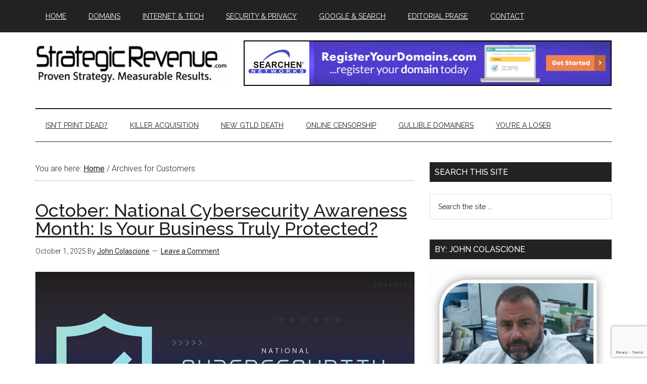

--- FILE ---
content_type: text/html; charset=UTF-8
request_url: https://www.strategicrevenue.com/tag/customers/
body_size: 29092
content:
<!DOCTYPE html>
<html dir="ltr" lang="en-US" prefix="og: https://ogp.me/ns# fb: http://ogp.me/ns/fb#" itemscope itemtype="http://schema.org/NewsArticle">
<head >
<meta charset="UTF-8" />
<meta name="viewport" content="width=device-width, initial-scale=1" />
<title>Customers | Strategic Revenue - Domain and Internet News</title>

		<!-- All in One SEO 4.9.3 - aioseo.com -->
	<meta name="robots" content="max-image-preview:large" />
	<link rel="canonical" href="https://www.strategicrevenue.com/tag/customers/" />
	<link rel="next" href="https://www.strategicrevenue.com/tag/customers/page/2/" />
	<meta name="generator" content="All in One SEO (AIOSEO) 4.9.3" />
		<script type="application/ld+json" class="aioseo-schema">
			{"@context":"https:\/\/schema.org","@graph":[{"@type":"BreadcrumbList","@id":"https:\/\/www.strategicrevenue.com\/tag\/customers\/#breadcrumblist","itemListElement":[{"@type":"ListItem","@id":"https:\/\/www.strategicrevenue.com#listItem","position":1,"name":"Home","item":"https:\/\/www.strategicrevenue.com","nextItem":{"@type":"ListItem","@id":"https:\/\/www.strategicrevenue.com\/tag\/customers\/#listItem","name":"Customers"}},{"@type":"ListItem","@id":"https:\/\/www.strategicrevenue.com\/tag\/customers\/#listItem","position":2,"name":"Customers","previousItem":{"@type":"ListItem","@id":"https:\/\/www.strategicrevenue.com#listItem","name":"Home"}}]},{"@type":"CollectionPage","@id":"https:\/\/www.strategicrevenue.com\/tag\/customers\/#collectionpage","url":"https:\/\/www.strategicrevenue.com\/tag\/customers\/","name":"Customers | Strategic Revenue - Domain and Internet News","inLanguage":"en-US","isPartOf":{"@id":"https:\/\/www.strategicrevenue.com\/#website"},"breadcrumb":{"@id":"https:\/\/www.strategicrevenue.com\/tag\/customers\/#breadcrumblist"}},{"@type":"Organization","@id":"https:\/\/www.strategicrevenue.com\/#organization","name":"Strategic Revenue - Domain and Internet News","description":"Proven Strategy. Measured Results. Internet news authored by John Colascione","url":"https:\/\/www.strategicrevenue.com\/"},{"@type":"WebSite","@id":"https:\/\/www.strategicrevenue.com\/#website","url":"https:\/\/www.strategicrevenue.com\/","name":"Strategic Revenue - Domain and Internet News","description":"Proven Strategy. Measured Results. Internet news authored by John Colascione","inLanguage":"en-US","publisher":{"@id":"https:\/\/www.strategicrevenue.com\/#organization"}}]}
		</script>
		<!-- All in One SEO -->

<link rel='dns-prefetch' href='//fonts.googleapis.com' />
<link rel="alternate" type="application/rss+xml" title="Strategic Revenue - Domain and Internet News &raquo; Feed" href="https://www.strategicrevenue.com/feed/" />
<link rel="alternate" type="application/rss+xml" title="Strategic Revenue - Domain and Internet News &raquo; Comments Feed" href="https://www.strategicrevenue.com/comments/feed/" />
<link rel="alternate" type="application/rss+xml" title="Strategic Revenue - Domain and Internet News &raquo; Customers Tag Feed" href="https://www.strategicrevenue.com/tag/customers/feed/" />
<style id='wp-img-auto-sizes-contain-inline-css' type='text/css'>
img:is([sizes=auto i],[sizes^="auto," i]){contain-intrinsic-size:3000px 1500px}
/*# sourceURL=wp-img-auto-sizes-contain-inline-css */
</style>
<link rel='stylesheet' id='magazine-pro-theme-css' href='https://www.strategicrevenue.com/wp-content/themes/magazine-pro/style.css?ver=3.1' type='text/css' media='all' />
<style id='wp-emoji-styles-inline-css' type='text/css'>

	img.wp-smiley, img.emoji {
		display: inline !important;
		border: none !important;
		box-shadow: none !important;
		height: 1em !important;
		width: 1em !important;
		margin: 0 0.07em !important;
		vertical-align: -0.1em !important;
		background: none !important;
		padding: 0 !important;
	}
/*# sourceURL=wp-emoji-styles-inline-css */
</style>
<style id='wp-block-library-inline-css' type='text/css'>
:root{--wp-block-synced-color:#7a00df;--wp-block-synced-color--rgb:122,0,223;--wp-bound-block-color:var(--wp-block-synced-color);--wp-editor-canvas-background:#ddd;--wp-admin-theme-color:#007cba;--wp-admin-theme-color--rgb:0,124,186;--wp-admin-theme-color-darker-10:#006ba1;--wp-admin-theme-color-darker-10--rgb:0,107,160.5;--wp-admin-theme-color-darker-20:#005a87;--wp-admin-theme-color-darker-20--rgb:0,90,135;--wp-admin-border-width-focus:2px}@media (min-resolution:192dpi){:root{--wp-admin-border-width-focus:1.5px}}.wp-element-button{cursor:pointer}:root .has-very-light-gray-background-color{background-color:#eee}:root .has-very-dark-gray-background-color{background-color:#313131}:root .has-very-light-gray-color{color:#eee}:root .has-very-dark-gray-color{color:#313131}:root .has-vivid-green-cyan-to-vivid-cyan-blue-gradient-background{background:linear-gradient(135deg,#00d084,#0693e3)}:root .has-purple-crush-gradient-background{background:linear-gradient(135deg,#34e2e4,#4721fb 50%,#ab1dfe)}:root .has-hazy-dawn-gradient-background{background:linear-gradient(135deg,#faaca8,#dad0ec)}:root .has-subdued-olive-gradient-background{background:linear-gradient(135deg,#fafae1,#67a671)}:root .has-atomic-cream-gradient-background{background:linear-gradient(135deg,#fdd79a,#004a59)}:root .has-nightshade-gradient-background{background:linear-gradient(135deg,#330968,#31cdcf)}:root .has-midnight-gradient-background{background:linear-gradient(135deg,#020381,#2874fc)}:root{--wp--preset--font-size--normal:16px;--wp--preset--font-size--huge:42px}.has-regular-font-size{font-size:1em}.has-larger-font-size{font-size:2.625em}.has-normal-font-size{font-size:var(--wp--preset--font-size--normal)}.has-huge-font-size{font-size:var(--wp--preset--font-size--huge)}.has-text-align-center{text-align:center}.has-text-align-left{text-align:left}.has-text-align-right{text-align:right}.has-fit-text{white-space:nowrap!important}#end-resizable-editor-section{display:none}.aligncenter{clear:both}.items-justified-left{justify-content:flex-start}.items-justified-center{justify-content:center}.items-justified-right{justify-content:flex-end}.items-justified-space-between{justify-content:space-between}.screen-reader-text{border:0;clip-path:inset(50%);height:1px;margin:-1px;overflow:hidden;padding:0;position:absolute;width:1px;word-wrap:normal!important}.screen-reader-text:focus{background-color:#ddd;clip-path:none;color:#444;display:block;font-size:1em;height:auto;left:5px;line-height:normal;padding:15px 23px 14px;text-decoration:none;top:5px;width:auto;z-index:100000}html :where(.has-border-color){border-style:solid}html :where([style*=border-top-color]){border-top-style:solid}html :where([style*=border-right-color]){border-right-style:solid}html :where([style*=border-bottom-color]){border-bottom-style:solid}html :where([style*=border-left-color]){border-left-style:solid}html :where([style*=border-width]){border-style:solid}html :where([style*=border-top-width]){border-top-style:solid}html :where([style*=border-right-width]){border-right-style:solid}html :where([style*=border-bottom-width]){border-bottom-style:solid}html :where([style*=border-left-width]){border-left-style:solid}html :where(img[class*=wp-image-]){height:auto;max-width:100%}:where(figure){margin:0 0 1em}html :where(.is-position-sticky){--wp-admin--admin-bar--position-offset:var(--wp-admin--admin-bar--height,0px)}@media screen and (max-width:600px){html :where(.is-position-sticky){--wp-admin--admin-bar--position-offset:0px}}

/*# sourceURL=wp-block-library-inline-css */
</style><style id='wp-block-heading-inline-css' type='text/css'>
h1:where(.wp-block-heading).has-background,h2:where(.wp-block-heading).has-background,h3:where(.wp-block-heading).has-background,h4:where(.wp-block-heading).has-background,h5:where(.wp-block-heading).has-background,h6:where(.wp-block-heading).has-background{padding:1.25em 2.375em}h1.has-text-align-left[style*=writing-mode]:where([style*=vertical-lr]),h1.has-text-align-right[style*=writing-mode]:where([style*=vertical-rl]),h2.has-text-align-left[style*=writing-mode]:where([style*=vertical-lr]),h2.has-text-align-right[style*=writing-mode]:where([style*=vertical-rl]),h3.has-text-align-left[style*=writing-mode]:where([style*=vertical-lr]),h3.has-text-align-right[style*=writing-mode]:where([style*=vertical-rl]),h4.has-text-align-left[style*=writing-mode]:where([style*=vertical-lr]),h4.has-text-align-right[style*=writing-mode]:where([style*=vertical-rl]),h5.has-text-align-left[style*=writing-mode]:where([style*=vertical-lr]),h5.has-text-align-right[style*=writing-mode]:where([style*=vertical-rl]),h6.has-text-align-left[style*=writing-mode]:where([style*=vertical-lr]),h6.has-text-align-right[style*=writing-mode]:where([style*=vertical-rl]){rotate:180deg}
/*# sourceURL=https://www.strategicrevenue.com/wp-includes/blocks/heading/style.min.css */
</style>
<style id='wp-block-paragraph-inline-css' type='text/css'>
.is-small-text{font-size:.875em}.is-regular-text{font-size:1em}.is-large-text{font-size:2.25em}.is-larger-text{font-size:3em}.has-drop-cap:not(:focus):first-letter{float:left;font-size:8.4em;font-style:normal;font-weight:100;line-height:.68;margin:.05em .1em 0 0;text-transform:uppercase}body.rtl .has-drop-cap:not(:focus):first-letter{float:none;margin-left:.1em}p.has-drop-cap.has-background{overflow:hidden}:root :where(p.has-background){padding:1.25em 2.375em}:where(p.has-text-color:not(.has-link-color)) a{color:inherit}p.has-text-align-left[style*="writing-mode:vertical-lr"],p.has-text-align-right[style*="writing-mode:vertical-rl"]{rotate:180deg}
/*# sourceURL=https://www.strategicrevenue.com/wp-includes/blocks/paragraph/style.min.css */
</style>
<style id='wp-block-preformatted-inline-css' type='text/css'>
.wp-block-preformatted{box-sizing:border-box;white-space:pre-wrap}:where(.wp-block-preformatted.has-background){padding:1.25em 2.375em}
/*# sourceURL=https://www.strategicrevenue.com/wp-includes/blocks/preformatted/style.min.css */
</style>
<style id='wp-block-quote-inline-css' type='text/css'>
.wp-block-quote{box-sizing:border-box;overflow-wrap:break-word}.wp-block-quote.is-large:where(:not(.is-style-plain)),.wp-block-quote.is-style-large:where(:not(.is-style-plain)){margin-bottom:1em;padding:0 1em}.wp-block-quote.is-large:where(:not(.is-style-plain)) p,.wp-block-quote.is-style-large:where(:not(.is-style-plain)) p{font-size:1.5em;font-style:italic;line-height:1.6}.wp-block-quote.is-large:where(:not(.is-style-plain)) cite,.wp-block-quote.is-large:where(:not(.is-style-plain)) footer,.wp-block-quote.is-style-large:where(:not(.is-style-plain)) cite,.wp-block-quote.is-style-large:where(:not(.is-style-plain)) footer{font-size:1.125em;text-align:right}.wp-block-quote>cite{display:block}
/*# sourceURL=https://www.strategicrevenue.com/wp-includes/blocks/quote/style.min.css */
</style>
<style id='global-styles-inline-css' type='text/css'>
:root{--wp--preset--aspect-ratio--square: 1;--wp--preset--aspect-ratio--4-3: 4/3;--wp--preset--aspect-ratio--3-4: 3/4;--wp--preset--aspect-ratio--3-2: 3/2;--wp--preset--aspect-ratio--2-3: 2/3;--wp--preset--aspect-ratio--16-9: 16/9;--wp--preset--aspect-ratio--9-16: 9/16;--wp--preset--color--black: #000000;--wp--preset--color--cyan-bluish-gray: #abb8c3;--wp--preset--color--white: #ffffff;--wp--preset--color--pale-pink: #f78da7;--wp--preset--color--vivid-red: #cf2e2e;--wp--preset--color--luminous-vivid-orange: #ff6900;--wp--preset--color--luminous-vivid-amber: #fcb900;--wp--preset--color--light-green-cyan: #7bdcb5;--wp--preset--color--vivid-green-cyan: #00d084;--wp--preset--color--pale-cyan-blue: #8ed1fc;--wp--preset--color--vivid-cyan-blue: #0693e3;--wp--preset--color--vivid-purple: #9b51e0;--wp--preset--gradient--vivid-cyan-blue-to-vivid-purple: linear-gradient(135deg,rgb(6,147,227) 0%,rgb(155,81,224) 100%);--wp--preset--gradient--light-green-cyan-to-vivid-green-cyan: linear-gradient(135deg,rgb(122,220,180) 0%,rgb(0,208,130) 100%);--wp--preset--gradient--luminous-vivid-amber-to-luminous-vivid-orange: linear-gradient(135deg,rgb(252,185,0) 0%,rgb(255,105,0) 100%);--wp--preset--gradient--luminous-vivid-orange-to-vivid-red: linear-gradient(135deg,rgb(255,105,0) 0%,rgb(207,46,46) 100%);--wp--preset--gradient--very-light-gray-to-cyan-bluish-gray: linear-gradient(135deg,rgb(238,238,238) 0%,rgb(169,184,195) 100%);--wp--preset--gradient--cool-to-warm-spectrum: linear-gradient(135deg,rgb(74,234,220) 0%,rgb(151,120,209) 20%,rgb(207,42,186) 40%,rgb(238,44,130) 60%,rgb(251,105,98) 80%,rgb(254,248,76) 100%);--wp--preset--gradient--blush-light-purple: linear-gradient(135deg,rgb(255,206,236) 0%,rgb(152,150,240) 100%);--wp--preset--gradient--blush-bordeaux: linear-gradient(135deg,rgb(254,205,165) 0%,rgb(254,45,45) 50%,rgb(107,0,62) 100%);--wp--preset--gradient--luminous-dusk: linear-gradient(135deg,rgb(255,203,112) 0%,rgb(199,81,192) 50%,rgb(65,88,208) 100%);--wp--preset--gradient--pale-ocean: linear-gradient(135deg,rgb(255,245,203) 0%,rgb(182,227,212) 50%,rgb(51,167,181) 100%);--wp--preset--gradient--electric-grass: linear-gradient(135deg,rgb(202,248,128) 0%,rgb(113,206,126) 100%);--wp--preset--gradient--midnight: linear-gradient(135deg,rgb(2,3,129) 0%,rgb(40,116,252) 100%);--wp--preset--font-size--small: 13px;--wp--preset--font-size--medium: 20px;--wp--preset--font-size--large: 36px;--wp--preset--font-size--x-large: 42px;--wp--preset--spacing--20: 0.44rem;--wp--preset--spacing--30: 0.67rem;--wp--preset--spacing--40: 1rem;--wp--preset--spacing--50: 1.5rem;--wp--preset--spacing--60: 2.25rem;--wp--preset--spacing--70: 3.38rem;--wp--preset--spacing--80: 5.06rem;--wp--preset--shadow--natural: 6px 6px 9px rgba(0, 0, 0, 0.2);--wp--preset--shadow--deep: 12px 12px 50px rgba(0, 0, 0, 0.4);--wp--preset--shadow--sharp: 6px 6px 0px rgba(0, 0, 0, 0.2);--wp--preset--shadow--outlined: 6px 6px 0px -3px rgb(255, 255, 255), 6px 6px rgb(0, 0, 0);--wp--preset--shadow--crisp: 6px 6px 0px rgb(0, 0, 0);}:where(.is-layout-flex){gap: 0.5em;}:where(.is-layout-grid){gap: 0.5em;}body .is-layout-flex{display: flex;}.is-layout-flex{flex-wrap: wrap;align-items: center;}.is-layout-flex > :is(*, div){margin: 0;}body .is-layout-grid{display: grid;}.is-layout-grid > :is(*, div){margin: 0;}:where(.wp-block-columns.is-layout-flex){gap: 2em;}:where(.wp-block-columns.is-layout-grid){gap: 2em;}:where(.wp-block-post-template.is-layout-flex){gap: 1.25em;}:where(.wp-block-post-template.is-layout-grid){gap: 1.25em;}.has-black-color{color: var(--wp--preset--color--black) !important;}.has-cyan-bluish-gray-color{color: var(--wp--preset--color--cyan-bluish-gray) !important;}.has-white-color{color: var(--wp--preset--color--white) !important;}.has-pale-pink-color{color: var(--wp--preset--color--pale-pink) !important;}.has-vivid-red-color{color: var(--wp--preset--color--vivid-red) !important;}.has-luminous-vivid-orange-color{color: var(--wp--preset--color--luminous-vivid-orange) !important;}.has-luminous-vivid-amber-color{color: var(--wp--preset--color--luminous-vivid-amber) !important;}.has-light-green-cyan-color{color: var(--wp--preset--color--light-green-cyan) !important;}.has-vivid-green-cyan-color{color: var(--wp--preset--color--vivid-green-cyan) !important;}.has-pale-cyan-blue-color{color: var(--wp--preset--color--pale-cyan-blue) !important;}.has-vivid-cyan-blue-color{color: var(--wp--preset--color--vivid-cyan-blue) !important;}.has-vivid-purple-color{color: var(--wp--preset--color--vivid-purple) !important;}.has-black-background-color{background-color: var(--wp--preset--color--black) !important;}.has-cyan-bluish-gray-background-color{background-color: var(--wp--preset--color--cyan-bluish-gray) !important;}.has-white-background-color{background-color: var(--wp--preset--color--white) !important;}.has-pale-pink-background-color{background-color: var(--wp--preset--color--pale-pink) !important;}.has-vivid-red-background-color{background-color: var(--wp--preset--color--vivid-red) !important;}.has-luminous-vivid-orange-background-color{background-color: var(--wp--preset--color--luminous-vivid-orange) !important;}.has-luminous-vivid-amber-background-color{background-color: var(--wp--preset--color--luminous-vivid-amber) !important;}.has-light-green-cyan-background-color{background-color: var(--wp--preset--color--light-green-cyan) !important;}.has-vivid-green-cyan-background-color{background-color: var(--wp--preset--color--vivid-green-cyan) !important;}.has-pale-cyan-blue-background-color{background-color: var(--wp--preset--color--pale-cyan-blue) !important;}.has-vivid-cyan-blue-background-color{background-color: var(--wp--preset--color--vivid-cyan-blue) !important;}.has-vivid-purple-background-color{background-color: var(--wp--preset--color--vivid-purple) !important;}.has-black-border-color{border-color: var(--wp--preset--color--black) !important;}.has-cyan-bluish-gray-border-color{border-color: var(--wp--preset--color--cyan-bluish-gray) !important;}.has-white-border-color{border-color: var(--wp--preset--color--white) !important;}.has-pale-pink-border-color{border-color: var(--wp--preset--color--pale-pink) !important;}.has-vivid-red-border-color{border-color: var(--wp--preset--color--vivid-red) !important;}.has-luminous-vivid-orange-border-color{border-color: var(--wp--preset--color--luminous-vivid-orange) !important;}.has-luminous-vivid-amber-border-color{border-color: var(--wp--preset--color--luminous-vivid-amber) !important;}.has-light-green-cyan-border-color{border-color: var(--wp--preset--color--light-green-cyan) !important;}.has-vivid-green-cyan-border-color{border-color: var(--wp--preset--color--vivid-green-cyan) !important;}.has-pale-cyan-blue-border-color{border-color: var(--wp--preset--color--pale-cyan-blue) !important;}.has-vivid-cyan-blue-border-color{border-color: var(--wp--preset--color--vivid-cyan-blue) !important;}.has-vivid-purple-border-color{border-color: var(--wp--preset--color--vivid-purple) !important;}.has-vivid-cyan-blue-to-vivid-purple-gradient-background{background: var(--wp--preset--gradient--vivid-cyan-blue-to-vivid-purple) !important;}.has-light-green-cyan-to-vivid-green-cyan-gradient-background{background: var(--wp--preset--gradient--light-green-cyan-to-vivid-green-cyan) !important;}.has-luminous-vivid-amber-to-luminous-vivid-orange-gradient-background{background: var(--wp--preset--gradient--luminous-vivid-amber-to-luminous-vivid-orange) !important;}.has-luminous-vivid-orange-to-vivid-red-gradient-background{background: var(--wp--preset--gradient--luminous-vivid-orange-to-vivid-red) !important;}.has-very-light-gray-to-cyan-bluish-gray-gradient-background{background: var(--wp--preset--gradient--very-light-gray-to-cyan-bluish-gray) !important;}.has-cool-to-warm-spectrum-gradient-background{background: var(--wp--preset--gradient--cool-to-warm-spectrum) !important;}.has-blush-light-purple-gradient-background{background: var(--wp--preset--gradient--blush-light-purple) !important;}.has-blush-bordeaux-gradient-background{background: var(--wp--preset--gradient--blush-bordeaux) !important;}.has-luminous-dusk-gradient-background{background: var(--wp--preset--gradient--luminous-dusk) !important;}.has-pale-ocean-gradient-background{background: var(--wp--preset--gradient--pale-ocean) !important;}.has-electric-grass-gradient-background{background: var(--wp--preset--gradient--electric-grass) !important;}.has-midnight-gradient-background{background: var(--wp--preset--gradient--midnight) !important;}.has-small-font-size{font-size: var(--wp--preset--font-size--small) !important;}.has-medium-font-size{font-size: var(--wp--preset--font-size--medium) !important;}.has-large-font-size{font-size: var(--wp--preset--font-size--large) !important;}.has-x-large-font-size{font-size: var(--wp--preset--font-size--x-large) !important;}
/*# sourceURL=global-styles-inline-css */
</style>

<style id='classic-theme-styles-inline-css' type='text/css'>
/*! This file is auto-generated */
.wp-block-button__link{color:#fff;background-color:#32373c;border-radius:9999px;box-shadow:none;text-decoration:none;padding:calc(.667em + 2px) calc(1.333em + 2px);font-size:1.125em}.wp-block-file__button{background:#32373c;color:#fff;text-decoration:none}
/*# sourceURL=/wp-includes/css/classic-themes.min.css */
</style>
<link rel='stylesheet' id='contact-form-7-css' href='https://www.strategicrevenue.com/wp-content/plugins/contact-form-7/includes/css/styles.css?ver=6.1.4' type='text/css' media='all' />
<link rel='stylesheet' id='dashicons-css' href='https://www.strategicrevenue.com/wp-includes/css/dashicons.min.css?ver=6.9' type='text/css' media='all' />
<link rel='stylesheet' id='google-fonts-css' href='//fonts.googleapis.com/css?family=Roboto%3A300%2C400%7CRaleway%3A400%2C500%2C900&#038;ver=3.1' type='text/css' media='all' />
<script type="text/javascript" src="https://www.strategicrevenue.com/wp-includes/js/jquery/jquery.min.js?ver=3.7.1" id="jquery-core-js"></script>
<script type="text/javascript" src="https://www.strategicrevenue.com/wp-includes/js/jquery/jquery-migrate.min.js?ver=3.4.1" id="jquery-migrate-js"></script>
<script type="text/javascript" src="https://www.strategicrevenue.com/wp-content/themes/magazine-pro/js/entry-date.js?ver=1.0.0" id="magazine-entry-date-js"></script>
<script type="text/javascript" src="https://www.strategicrevenue.com/wp-content/themes/magazine-pro/js/responsive-menu.js?ver=1.0.0" id="magazine-responsive-menu-js"></script>
<link rel="https://api.w.org/" href="https://www.strategicrevenue.com/wp-json/" /><link rel="alternate" title="JSON" type="application/json" href="https://www.strategicrevenue.com/wp-json/wp/v2/tags/1674" /><link rel="EditURI" type="application/rsd+xml" title="RSD" href="https://www.strategicrevenue.com/xmlrpc.php?rsd" />
<meta name="generator" content="WordPress 6.9" />
<script type="text/javascript" src="https://platform-api.sharethis.com/js/sharethis.js#property=64a6fb699c5ef40019022793&product=sticky-share-buttons&source=platform" async="async"></script>
<meta name="publication-media-verification"content="2624749c4d444f4ca2adc44b2cb5faeb"><style type="text/css">.site-title a { background: url(https://www.strategicrevenue.com/wp-content/uploads/2026/01/cropped-B75D3601-91B1-4EB2-877B-BAE559EC6F12.png) no-repeat !important; }</style>
<meta name="generator" content="speculation-rules 1.6.0">
<style type="text/css">.saboxplugin-wrap{-webkit-box-sizing:border-box;-moz-box-sizing:border-box;-ms-box-sizing:border-box;box-sizing:border-box;border:1px solid #eee;width:100%;clear:both;display:block;overflow:hidden;word-wrap:break-word;position:relative}.saboxplugin-wrap .saboxplugin-gravatar{float:left;padding:0 20px 20px 20px}.saboxplugin-wrap .saboxplugin-gravatar img{max-width:100px;height:auto;border-radius:0;}.saboxplugin-wrap .saboxplugin-authorname{font-size:18px;line-height:1;margin:20px 0 0 20px;display:block}.saboxplugin-wrap .saboxplugin-authorname a{text-decoration:none}.saboxplugin-wrap .saboxplugin-authorname a:focus{outline:0}.saboxplugin-wrap .saboxplugin-desc{display:block;margin:5px 20px}.saboxplugin-wrap .saboxplugin-desc a{text-decoration:underline}.saboxplugin-wrap .saboxplugin-desc p{margin:5px 0 12px}.saboxplugin-wrap .saboxplugin-web{margin:0 20px 15px;text-align:left}.saboxplugin-wrap .sab-web-position{text-align:right}.saboxplugin-wrap .saboxplugin-web a{color:#ccc;text-decoration:none}.saboxplugin-wrap .saboxplugin-socials{position:relative;display:block;background:#fcfcfc;padding:5px;border-top:1px solid #eee}.saboxplugin-wrap .saboxplugin-socials a svg{width:20px;height:20px}.saboxplugin-wrap .saboxplugin-socials a svg .st2{fill:#fff; transform-origin:center center;}.saboxplugin-wrap .saboxplugin-socials a svg .st1{fill:rgba(0,0,0,.3)}.saboxplugin-wrap .saboxplugin-socials a:hover{opacity:.8;-webkit-transition:opacity .4s;-moz-transition:opacity .4s;-o-transition:opacity .4s;transition:opacity .4s;box-shadow:none!important;-webkit-box-shadow:none!important}.saboxplugin-wrap .saboxplugin-socials .saboxplugin-icon-color{box-shadow:none;padding:0;border:0;-webkit-transition:opacity .4s;-moz-transition:opacity .4s;-o-transition:opacity .4s;transition:opacity .4s;display:inline-block;color:#fff;font-size:0;text-decoration:inherit;margin:5px;-webkit-border-radius:0;-moz-border-radius:0;-ms-border-radius:0;-o-border-radius:0;border-radius:0;overflow:hidden}.saboxplugin-wrap .saboxplugin-socials .saboxplugin-icon-grey{text-decoration:inherit;box-shadow:none;position:relative;display:-moz-inline-stack;display:inline-block;vertical-align:middle;zoom:1;margin:10px 5px;color:#444;fill:#444}.clearfix:after,.clearfix:before{content:' ';display:table;line-height:0;clear:both}.ie7 .clearfix{zoom:1}.saboxplugin-socials.sabox-colored .saboxplugin-icon-color .sab-twitch{border-color:#38245c}.saboxplugin-socials.sabox-colored .saboxplugin-icon-color .sab-behance{border-color:#003eb0}.saboxplugin-socials.sabox-colored .saboxplugin-icon-color .sab-deviantart{border-color:#036824}.saboxplugin-socials.sabox-colored .saboxplugin-icon-color .sab-digg{border-color:#00327c}.saboxplugin-socials.sabox-colored .saboxplugin-icon-color .sab-dribbble{border-color:#ba1655}.saboxplugin-socials.sabox-colored .saboxplugin-icon-color .sab-facebook{border-color:#1e2e4f}.saboxplugin-socials.sabox-colored .saboxplugin-icon-color .sab-flickr{border-color:#003576}.saboxplugin-socials.sabox-colored .saboxplugin-icon-color .sab-github{border-color:#264874}.saboxplugin-socials.sabox-colored .saboxplugin-icon-color .sab-google{border-color:#0b51c5}.saboxplugin-socials.sabox-colored .saboxplugin-icon-color .sab-html5{border-color:#902e13}.saboxplugin-socials.sabox-colored .saboxplugin-icon-color .sab-instagram{border-color:#1630aa}.saboxplugin-socials.sabox-colored .saboxplugin-icon-color .sab-linkedin{border-color:#00344f}.saboxplugin-socials.sabox-colored .saboxplugin-icon-color .sab-pinterest{border-color:#5b040e}.saboxplugin-socials.sabox-colored .saboxplugin-icon-color .sab-reddit{border-color:#992900}.saboxplugin-socials.sabox-colored .saboxplugin-icon-color .sab-rss{border-color:#a43b0a}.saboxplugin-socials.sabox-colored .saboxplugin-icon-color .sab-sharethis{border-color:#5d8420}.saboxplugin-socials.sabox-colored .saboxplugin-icon-color .sab-soundcloud{border-color:#995200}.saboxplugin-socials.sabox-colored .saboxplugin-icon-color .sab-spotify{border-color:#0f612c}.saboxplugin-socials.sabox-colored .saboxplugin-icon-color .sab-stackoverflow{border-color:#a95009}.saboxplugin-socials.sabox-colored .saboxplugin-icon-color .sab-steam{border-color:#006388}.saboxplugin-socials.sabox-colored .saboxplugin-icon-color .sab-user_email{border-color:#b84e05}.saboxplugin-socials.sabox-colored .saboxplugin-icon-color .sab-tumblr{border-color:#10151b}.saboxplugin-socials.sabox-colored .saboxplugin-icon-color .sab-twitter{border-color:#0967a0}.saboxplugin-socials.sabox-colored .saboxplugin-icon-color .sab-vimeo{border-color:#0d7091}.saboxplugin-socials.sabox-colored .saboxplugin-icon-color .sab-windows{border-color:#003f71}.saboxplugin-socials.sabox-colored .saboxplugin-icon-color .sab-whatsapp{border-color:#003f71}.saboxplugin-socials.sabox-colored .saboxplugin-icon-color .sab-wordpress{border-color:#0f3647}.saboxplugin-socials.sabox-colored .saboxplugin-icon-color .sab-yahoo{border-color:#14002d}.saboxplugin-socials.sabox-colored .saboxplugin-icon-color .sab-youtube{border-color:#900}.saboxplugin-socials.sabox-colored .saboxplugin-icon-color .sab-xing{border-color:#000202}.saboxplugin-socials.sabox-colored .saboxplugin-icon-color .sab-mixcloud{border-color:#2475a0}.saboxplugin-socials.sabox-colored .saboxplugin-icon-color .sab-vk{border-color:#243549}.saboxplugin-socials.sabox-colored .saboxplugin-icon-color .sab-medium{border-color:#00452c}.saboxplugin-socials.sabox-colored .saboxplugin-icon-color .sab-quora{border-color:#420e00}.saboxplugin-socials.sabox-colored .saboxplugin-icon-color .sab-meetup{border-color:#9b181c}.saboxplugin-socials.sabox-colored .saboxplugin-icon-color .sab-goodreads{border-color:#000}.saboxplugin-socials.sabox-colored .saboxplugin-icon-color .sab-snapchat{border-color:#999700}.saboxplugin-socials.sabox-colored .saboxplugin-icon-color .sab-500px{border-color:#00557f}.saboxplugin-socials.sabox-colored .saboxplugin-icon-color .sab-mastodont{border-color:#185886}.sabox-plus-item{margin-bottom:20px}@media screen and (max-width:480px){.saboxplugin-wrap{text-align:center}.saboxplugin-wrap .saboxplugin-gravatar{float:none;padding:20px 0;text-align:center;margin:0 auto;display:block}.saboxplugin-wrap .saboxplugin-gravatar img{float:none;display:inline-block;display:-moz-inline-stack;vertical-align:middle;zoom:1}.saboxplugin-wrap .saboxplugin-desc{margin:0 10px 20px;text-align:center}.saboxplugin-wrap .saboxplugin-authorname{text-align:center;margin:10px 0 20px}}body .saboxplugin-authorname a,body .saboxplugin-authorname a:hover{box-shadow:none;-webkit-box-shadow:none}a.sab-profile-edit{font-size:16px!important;line-height:1!important}.sab-edit-settings a,a.sab-profile-edit{color:#0073aa!important;box-shadow:none!important;-webkit-box-shadow:none!important}.sab-edit-settings{margin-right:15px;position:absolute;right:0;z-index:2;bottom:10px;line-height:20px}.sab-edit-settings i{margin-left:5px}.saboxplugin-socials{line-height:1!important}.rtl .saboxplugin-wrap .saboxplugin-gravatar{float:right}.rtl .saboxplugin-wrap .saboxplugin-authorname{display:flex;align-items:center}.rtl .saboxplugin-wrap .saboxplugin-authorname .sab-profile-edit{margin-right:10px}.rtl .sab-edit-settings{right:auto;left:0}img.sab-custom-avatar{max-width:75px;}.saboxplugin-wrap{ border-width: 2px; }.saboxplugin-wrap .saboxplugin-gravatar img {-webkit-border-radius:50%;-moz-border-radius:50%;-ms-border-radius:50%;-o-border-radius:50%;border-radius:50%;}.saboxplugin-wrap .saboxplugin-gravatar img {-webkit-border-radius:50%;-moz-border-radius:50%;-ms-border-radius:50%;-o-border-radius:50%;border-radius:50%;}.saboxplugin-wrap .saboxplugin-gravatar img {-webkit-transition:all .5s ease;-moz-transition:all .5s ease;-o-transition:all .5s ease;transition:all .5s ease;}.saboxplugin-wrap .saboxplugin-gravatar img:hover {-webkit-transform:rotate(45deg);-moz-transform:rotate(45deg);-o-transform:rotate(45deg);-ms-transform:rotate(45deg);transform:rotate(45deg);}.saboxplugin-wrap .saboxplugin-socials .saboxplugin-icon-color svg {border-width: 1px;border-style:solid;}.saboxplugin-wrap {margin-top:0px; margin-bottom:30px; padding: 0px 0px }.saboxplugin-wrap .saboxplugin-authorname {font-size:18px; line-height:25px;}.saboxplugin-wrap .saboxplugin-desc p, .saboxplugin-wrap .saboxplugin-desc {font-size:14px !important; line-height:21px !important;}.saboxplugin-wrap .saboxplugin-web {font-size:14px;}.saboxplugin-wrap .saboxplugin-socials a svg {width:36px;height:36px;}</style><link rel="icon" href="https://www.strategicrevenue.com/wp-content/uploads/2018/11/cropped-john_colascione-32x32.jpg" sizes="32x32" />
<link rel="icon" href="https://www.strategicrevenue.com/wp-content/uploads/2018/11/cropped-john_colascione-192x192.jpg" sizes="192x192" />
<link rel="apple-touch-icon" href="https://www.strategicrevenue.com/wp-content/uploads/2018/11/cropped-john_colascione-180x180.jpg" />
<meta name="msapplication-TileImage" content="https://www.strategicrevenue.com/wp-content/uploads/2018/11/cropped-john_colascione-270x270.jpg" />
		<style type="text/css" id="wp-custom-css">
			/*
You can add your own CSS here.

Click the help icon above to learn more.
*/

figcaption {
font-size: small;
} 


.wp-block-image
{
	margin-bottom: 25px;	
}

.brbr   {
  border: 5px solid #555;
}

/* WordPress code block styling */
pre,
code,
.wp-block-code code {
    background-color: #f4f6f8;
    color: #222;
    border: 1px solid #d9dee3;
    border-radius: 6px;
    padding: 14px;
    font-size: 14px;
    line-height: 1.5;
    display: block;
    overflow-x: auto;
}

/* Inline code styling */
p code,
li code {
    background-color: #eef1f4;
    padding: 2px 6px;
    border-radius: 4px;
}
		</style>
		
    <!-- START - Open Graph and Twitter Card Tags 3.3.9 -->
     <!-- Facebook Open Graph -->
      <meta property="og:locale" content="en_US"/>
      <meta property="og:site_name" content="Strategic Revenue - Domain and Internet News"/>
      <meta property="og:title" content="Customers"/>
      <meta property="og:url" content="https://www.strategicrevenue.com/tag/customers/"/>
      <meta property="og:type" content="article"/>
      <meta property="og:description" content="Proven Strategy. Measured Results. Internet news authored by John Colascione"/>
      <meta property="og:image" content="https://www.strategicrevenue.com/wp-content/uploads/2018/11/john_colascione.jpg"/>
      <meta property="og:image:url" content="https://www.strategicrevenue.com/wp-content/uploads/2018/11/john_colascione.jpg"/>
      <meta property="og:image:secure_url" content="https://www.strategicrevenue.com/wp-content/uploads/2018/11/john_colascione.jpg"/>
      <meta property="article:publisher" content="https://www.facebook.com/SEARCHENNETWORKS/"/>
     <!-- Google+ / Schema.org -->
      <meta itemprop="name" content="Customers"/>
      <meta itemprop="headline" content="Customers"/>
      <meta itemprop="description" content="Proven Strategy. Measured Results. Internet news authored by John Colascione"/>
      <meta itemprop="image" content="https://www.strategicrevenue.com/wp-content/uploads/2018/11/john_colascione.jpg"/>
      <!--<meta itemprop="publisher" content="Strategic Revenue - Domain and Internet News"/>--> <!-- To solve: The attribute publisher.itemtype has an invalid value. -->
     <!-- Twitter Cards -->
      <meta name="twitter:title" content="Customers"/>
      <meta name="twitter:url" content="https://www.strategicrevenue.com/tag/customers/"/>
      <meta name="twitter:description" content="Proven Strategy. Measured Results. Internet news authored by John Colascione"/>
      <meta name="twitter:image" content="https://www.strategicrevenue.com/wp-content/uploads/2018/11/john_colascione.jpg"/>
      <meta name="twitter:card" content="summary_large_image"/>
      <meta name="twitter:site" content="@John_Colascione"/>
     <!-- SEO -->
      <link rel="canonical" href="https://www.strategicrevenue.com/tag/customers/"/>
      <meta name="description" content="Proven Strategy. Measured Results. Internet news authored by John Colascione"/>
     <!-- Misc. tags -->
     <!-- is_tag -->
    <!-- END - Open Graph and Twitter Card Tags 3.3.9 -->
        
    </head>
<body class="archive tag tag-customers tag-1674 wp-theme-genesis wp-child-theme-magazine-pro custom-header header-image content-sidebar genesis-breadcrumbs-visible genesis-footer-widgets-visible magazine-pro-blue primary-nav" itemscope itemtype="https://schema.org/WebPage"><div class="site-container"><nav class="nav-primary" aria-label="Main" itemscope itemtype="https://schema.org/SiteNavigationElement"><div class="wrap"><ul id="menu-new-menu" class="menu genesis-nav-menu menu-primary"><li id="menu-item-3570" class="menu-item menu-item-type-custom menu-item-object-custom menu-item-home menu-item-3570"><a href="https://www.strategicrevenue.com/" itemprop="url"><span itemprop="name">Home</span></a></li>
<li id="menu-item-3567" class="menu-item menu-item-type-taxonomy menu-item-object-category menu-item-3567"><a href="https://www.strategicrevenue.com/category/domain-names/" itemprop="url"><span itemprop="name">Domains</span></a></li>
<li id="menu-item-3568" class="menu-item menu-item-type-taxonomy menu-item-object-category menu-item-3568"><a href="https://www.strategicrevenue.com/category/internet/" itemprop="url"><span itemprop="name">Internet &#038; Tech</span></a></li>
<li id="menu-item-3569" class="menu-item menu-item-type-taxonomy menu-item-object-category menu-item-3569"><a href="https://www.strategicrevenue.com/category/security/" itemprop="url"><span itemprop="name">Security &#038; Privacy</span></a></li>
<li id="menu-item-7158" class="menu-item menu-item-type-taxonomy menu-item-object-category menu-item-7158"><a href="https://www.strategicrevenue.com/category/google/" itemprop="url"><span itemprop="name">Google &#038; Search</span></a></li>
<li id="menu-item-3574" class="menu-item menu-item-type-post_type menu-item-object-page menu-item-3574"><a href="https://www.strategicrevenue.com/praise/" itemprop="url"><span itemprop="name">Editorial Praise</span></a></li>
<li id="menu-item-4160" class="menu-item menu-item-type-post_type menu-item-object-page menu-item-4160"><a href="https://www.strategicrevenue.com/contact/" itemprop="url"><span itemprop="name">Contact</span></a></li>
</ul></div></nav><header class="site-header" itemscope itemtype="https://schema.org/WPHeader"><div class="wrap"><div class="title-area"><p class="site-title" itemprop="headline"><a href="https://www.strategicrevenue.com/">Strategic Revenue - Domain and Internet News</a></p><p class="site-description" itemprop="description">Proven Strategy. Measured Results. Internet news authored by John Colascione</p></div><div class="widget-area header-widget-area"><section id="text-42" class="widget widget_text"><div class="widget-wrap">			<div class="textwidget"><p><a href="https://www.registrating.com/"><img fetchpriority="high" decoding="async" class="aligncenter size-full wp-image-8062" src="https://www.strategicrevenue.com/wp-content/uploads/2019/12/register_domains.jpg" alt="Register Domain Names" width="729" height="90" srcset="https://www.strategicrevenue.com/wp-content/uploads/2019/12/register_domains.jpg 729w, https://www.strategicrevenue.com/wp-content/uploads/2019/12/register_domains-300x37.jpg 300w" sizes="(max-width: 729px) 100vw, 729px" /></a></p>
</div>
		</div></section>
</div></div></header><nav class="nav-secondary" aria-label="Secondary" itemscope itemtype="https://schema.org/SiteNavigationElement"><div class="wrap"><ul id="menu-bottom-menu" class="menu genesis-nav-menu menu-secondary"><li id="menu-item-7551" class="menu-item menu-item-type-custom menu-item-object-custom menu-item-7551"><a href="https://www.strategicrevenue.com/e-commerce-giant-amazon-com-mails-christmas-print-catalog-via-direct-mail/" itemprop="url"><span itemprop="name">Isn&#8217;t Print Dead?</span></a></li>
<li id="menu-item-7326" class="menu-item menu-item-type-custom menu-item-object-custom menu-item-7326"><a href="https://www.strategicrevenue.com/web-address-sells-for-30-million-in-cash-represents-extraordinary-investment/" itemprop="url"><span itemprop="name">Killer Acquisition</span></a></li>
<li id="menu-item-2946" class="menu-item menu-item-type-custom menu-item-object-custom menu-item-2946"><a href="https://www.strategicrevenue.com/new-gtld-not-so-fast-new-right-of-the-dot-could-total-failure/" itemprop="url"><span itemprop="name">New gTLD Death</span></a></li>
<li id="menu-item-1104" class="menu-item menu-item-type-custom menu-item-object-custom menu-item-1104"><a href="https://www.strategicrevenue.com/newsguard-the-censoring-of-the-internet-in-mass/" itemprop="url"><span itemprop="name">Online Censorship</span></a></li>
<li id="menu-item-1174" class="menu-item menu-item-type-custom menu-item-object-custom menu-item-1174"><a href="https://www.strategicrevenue.com/call-for-donuts-to-release-proof-of-original-record-breaking-gtld-sale-in-late-2017/" itemprop="url"><span itemprop="name">Gullible Domainers</span></a></li>
<li id="menu-item-7174" class="menu-item menu-item-type-custom menu-item-object-custom menu-item-7174"><a href="https://www.strategicrevenue.com/who-needs-domains-and-websites-anyway-google-says-youre-a-loser/" itemprop="url"><span itemprop="name">You’re A Loser</span></a></li>
</ul></div></nav><div class="site-inner"><div class="content-sidebar-wrap"><main class="content"><div class="breadcrumb" itemscope itemtype="https://schema.org/BreadcrumbList">You are here: <span class="breadcrumb-link-wrap" itemprop="itemListElement" itemscope itemtype="https://schema.org/ListItem"><a class="breadcrumb-link" href="https://www.strategicrevenue.com/" itemprop="item"><span class="breadcrumb-link-text-wrap" itemprop="name">Home</span></a><meta itemprop="position" content="1"></span> <span aria-label="breadcrumb separator">/</span> Archives for Customers</div><article class="post-10808 post type-post status-publish format-standard has-post-thumbnail category-business category-privacy category-security tag-access tag-attacks tag-awareness tag-awareness-month tag-backup tag-breach tag-breaches tag-businesses tag-customers tag-cyberattack tag-cyberattacks tag-cybersecurity tag-cybersecurity-awareness tag-cybersecurity-month tag-cybersecurity-protection tag-cybersecurity-threats tag-cybersecurity-training tag-data tag-data-recovery tag-device tag-devices tag-digital-operations tag-disruption tag-disruptions tag-email tag-emails tag-employee tag-employee-awareness tag-employees tag-endpoint tag-endpoint-defense tag-file tag-hacker tag-investment tag-login tag-logins tag-malicious-emails tag-malware-protection tag-medium-business tag-mfa tag-multi-factor-authentication-2 tag-ongoing-commitment tag-operations tag-phishing-emails tag-phishing-protection tag-ransomware-attack tag-reality tag-recovery tag-reputation tag-research tag-revenue tag-secure-backups tag-small-business tag-spam tag-staff tag-studies tag-threat tag-threats tag-training tag-trust tag-user-awareness tag-user-training tag-users tag-workstation tag-workstations entry" aria-label="October: National Cybersecurity Awareness Month: Is Your Business Truly Protected?" itemscope itemtype="https://schema.org/CreativeWork"><header class="entry-header"><h2 class="entry-title" itemprop="headline"><a class="entry-title-link" rel="bookmark" href="https://www.strategicrevenue.com/october-is-national-cybersecurity-awareness-month-is-your-business-truly-protected/">October: National Cybersecurity Awareness Month: Is Your Business Truly Protected?</a></h2>
<p class="entry-meta"><time class="entry-time" itemprop="datePublished" datetime="2025-10-01T14:52:05-04:00">October 1, 2025</time> By <span class="entry-author" itemprop="author" itemscope itemtype="https://schema.org/Person"><a href="https://www.strategicrevenue.com/author/clasione/" class="entry-author-link" rel="author" itemprop="url"><span class="entry-author-name" itemprop="name">John Colascione</span></a></span> <span class="entry-comments-link"><a href="https://www.strategicrevenue.com/october-is-national-cybersecurity-awareness-month-is-your-business-truly-protected/#respond">Leave a Comment</a></span> </p></header><div class="entry-content" itemprop="text"><a class="entry-image-link" href="https://www.strategicrevenue.com/october-is-national-cybersecurity-awareness-month-is-your-business-truly-protected/" aria-hidden="true" tabindex="-1"><img width="750" height="400" src="https://www.strategicrevenue.com/wp-content/uploads/2025/10/Cybersecurity-_2553199081-750x400.png" class="aligncenter post-image entry-image" alt="October Is National Cybersecurity Awareness Month: Is Your Business Truly Protected?" itemprop="image" decoding="async" /></a><p>WEST PALM BEACH, FL - Every October, businesses across the country are reminded of a simple but critical truth: cybersecurity is no longer optional. As cybercriminals refine their tactics, small and medium-sized businesses have increasingly become their top targets. Phishing emails, ransomware, and malware aren’t just problems for Fortune 500 companies - they’re threats to any business with valuable data and daily digital operations.



This year’s National Cybersecurity &#x02026; <a href="https://www.strategicrevenue.com/october-is-national-cybersecurity-awareness-month-is-your-business-truly-protected/" class="more-link">[Read more...]</a></p></div></article><article class="post-10711 post type-post status-publish format-standard has-post-thumbnail category-privacy category-security tag-aflac tag-aflac-hack tag-attack tag-awareness tag-best tag-best-practices tag-breach tag-breach-response tag-business tag-business-security tag-company tag-credit tag-credit-monitoring tag-customer tag-customer-data-breach tag-customers tag-cyber tag-cyber-threats tag-cyberattack tag-cyberattack-response tag-cybercrime tag-cybersecurity tag-cybersecurity-best-practices tag-cybersecurity-incident tag-cybersecurity-news tag-cybersecurity-trends tag-data tag-data-breach tag-data-leak tag-data-security tag-digital tag-digital-security tag-exposure tag-financial tag-financial-security tag-forensics tag-fraud tag-group tag-hack tag-hacking tag-hacking-group tag-hipaa tag-hipaa-violation tag-identity tag-identity-protection tag-identity-theft tag-incident tag-industry tag-information tag-insurance-2 tag-insurance-company-breach tag-insurance-customers tag-insurance-cybersecurity tag-insurance-fraud tag-insurance-industry tag-insurance-technology tag-intelligence tag-intrusion tag-it-2 tag-it-security tag-leak tag-medical tag-medical-fraud tag-monitoring tag-network tag-network-intrusion tag-news tag-party-2 tag-personal tag-personal-information tag-personal-information-exposure tag-practices tag-privacy-2 tag-privacy-breach tag-privacy-protection tag-protection tag-ransomware tag-ransomware-attack tag-response tag-scattered tag-scattered-spider tag-security tag-security-awareness tag-security-breach tag-security-incident tag-security-monitoring tag-social tag-social-security tag-social-security-leak tag-spider tag-technology tag-theft tag-third tag-third-party tag-third-party-forensics tag-threat tag-threat-intelligence tag-threats tag-trends tag-violation entry" aria-label="Aflac Hit by Sophisticated Cyberattack: What Victims, Businesses Need to Know" itemscope itemtype="https://schema.org/CreativeWork"><header class="entry-header"><h2 class="entry-title" itemprop="headline"><a class="entry-title-link" rel="bookmark" href="https://www.strategicrevenue.com/aflac-hit-by-sophisticated-cyberattack-what-victims-and-businesses-need-to-know/">Aflac Hit by Sophisticated Cyberattack: What Victims, Businesses Need to Know</a></h2>
<p class="entry-meta"><time class="entry-time" itemprop="datePublished" datetime="2025-07-21T08:58:09-04:00">July 21, 2025</time> By <span class="entry-author" itemprop="author" itemscope itemtype="https://schema.org/Person"><a href="https://www.strategicrevenue.com/author/clasione/" class="entry-author-link" rel="author" itemprop="url"><span class="entry-author-name" itemprop="name">John Colascione</span></a></span> <span class="entry-comments-link"><a href="https://www.strategicrevenue.com/aflac-hit-by-sophisticated-cyberattack-what-victims-and-businesses-need-to-know/#respond">Leave a Comment</a></span> </p></header><div class="entry-content" itemprop="text"><a class="entry-image-link" href="https://www.strategicrevenue.com/aflac-hit-by-sophisticated-cyberattack-what-victims-and-businesses-need-to-know/" aria-hidden="true" tabindex="-1"><img width="750" height="350" src="https://www.strategicrevenue.com/wp-content/uploads/2025/07/Aflac_2300656435-750x350.jpg" class="aligncenter post-image entry-image" alt="Aflac" itemprop="image" decoding="async" loading="lazy" /></a><p>COLUMBUS, GA - Aflac Incorporated, a leading supplemental insurance provider, disclosed that its U.S. systems suffered a cyberattack on June 12, 2025, potentially exposing sensitive customer data. The breach was quickly contained, but it may have compromised claims information, health records, Social Security numbers, and other personal identifiers.



What We Know So Far





Potential Data Exposure





Aflac’s Response





Broader Industry Implications





What Affected &#x02026; <a href="https://www.strategicrevenue.com/aflac-hit-by-sophisticated-cyberattack-what-victims-and-businesses-need-to-know/" class="more-link">[Read more...]</a></p></div></article><article class="post-10422 post type-post status-publish format-standard has-post-thumbnail category-internet tag-9026 tag-ai-2 tag-artificial-intelligence tag-att tag-attempts tag-automatically tag-automation tag-blocked tag-calls tag-caused tag-check tag-company tag-compensates tag-credit tag-customer tag-customers tag-disruptions tag-disruptions-2 tag-enhancements tag-events tag-experiences tag-february tag-fiber tag-gift-card tag-guarantee tag-hold tag-improve tag-internet tag-investment tag-launched tag-maintenance tag-nationwide tag-natural-disasters tag-network tag-optimization tag-outage tag-outages tag-predictive tag-prevented tag-program tag-reach tag-receive tag-service tag-statuses tag-technical-support tag-third-parties tag-users tag-visa tag-website tag-wireless entry" aria-label="AT&amp;T To Start Crediting Customers For Internet Outages, Long Wait Times" itemscope itemtype="https://schema.org/CreativeWork"><header class="entry-header"><h2 class="entry-title" itemprop="headline"><a class="entry-title-link" rel="bookmark" href="https://www.strategicrevenue.com/att-to-start-crediting-customers-for-internet-outages-long-wait-times/">AT&amp;T To Start Crediting Customers For Internet Outages, Long Wait Times</a></h2>
<p class="entry-meta"><time class="entry-time" itemprop="datePublished" datetime="2025-01-15T05:52:42-04:00">January 15, 2025</time> By <span class="entry-author" itemprop="author" itemscope itemtype="https://schema.org/Person"><a href="https://www.strategicrevenue.com/author/clasione/" class="entry-author-link" rel="author" itemprop="url"><span class="entry-author-name" itemprop="name">John Colascione</span></a></span> <span class="entry-comments-link"><a href="https://www.strategicrevenue.com/att-to-start-crediting-customers-for-internet-outages-long-wait-times/#comments">1 Comment</a></span> </p></header><div class="entry-content" itemprop="text"><a class="entry-image-link" href="https://www.strategicrevenue.com/att-to-start-crediting-customers-for-internet-outages-long-wait-times/" aria-hidden="true" tabindex="-1"><img width="750" height="300" src="https://www.strategicrevenue.com/wp-content/uploads/2025/01/ATT_2183594723-750x300.jpg" class="aligncenter post-image entry-image" alt="customers placed on hold for over five minutes when contacting technical support will receive a $5 Visa gift card" itemprop="image" decoding="async" loading="lazy" /></a><p>DALLAS, TX - AT&amp;T has introduced the "AT&amp;T Guarantee," a program that compensates customers for service disruptions. Fiber internet users experiencing outages of 20 minutes or more, and wireless customers facing disruptions of 60 minutes or more affecting at least 10 towers, will automatically receive a full day's service credit.



Additionally, customers placed on hold for over five minutes when contacting technical support will receive a $5 Visa gift card. This &#x02026; <a href="https://www.strategicrevenue.com/att-to-start-crediting-customers-for-internet-outages-long-wait-times/" class="more-link">[Read more...]</a></p></div></article><article class="post-10388 post type-post status-publish format-standard has-post-thumbnail category-domain-names tag-com tag-net tag-org tag-shop-2 tag-top-2 tag-6861 tag-cheaper tag-cheapest tag-crime tag-customers tag-cybercrime tag-cybercrimes tag-cybercriminals tag-data tag-digital tag-domains tag-established tag-extensions tag-fake-websites tag-generic tag-gtld tag-gtlds tag-hosts tag-increase tag-information tag-interisle-consulting tag-introduced tag-launched tag-lure tag-mainstream tag-market tag-owners tag-prices tag-published tag-register tag-registration-prices tag-registrations tag-report tag-scammers tag-stealing tag-studied tag-supply-chain tag-top-level tag-utilized entry" aria-label="Scammers &amp; Cybercriminals Using Cheap New Domains To Host Fake Websites" itemscope itemtype="https://schema.org/CreativeWork"><header class="entry-header"><h2 class="entry-title" itemprop="headline"><a class="entry-title-link" rel="bookmark" href="https://www.strategicrevenue.com/scammers-cybercriminals-using-cheap-new-domains-to-host-fake-websites/">Scammers &amp; Cybercriminals Using Cheap New Domains To Host Fake Websites</a></h2>
<p class="entry-meta"><time class="entry-time" itemprop="datePublished" datetime="2024-12-12T12:40:13-04:00">December 12, 2024</time> By <span class="entry-author" itemprop="author" itemscope itemtype="https://schema.org/Person"><a href="https://www.strategicrevenue.com/author/clasione/" class="entry-author-link" rel="author" itemprop="url"><span class="entry-author-name" itemprop="name">John Colascione</span></a></span> <span class="entry-comments-link"><a href="https://www.strategicrevenue.com/scammers-cybercriminals-using-cheap-new-domains-to-host-fake-websites/#respond">Leave a Comment</a></span> </p></header><div class="entry-content" itemprop="text"><a class="entry-image-link" href="https://www.strategicrevenue.com/scammers-cybercriminals-using-cheap-new-domains-to-host-fake-websites/" aria-hidden="true" tabindex="-1"><img width="750" height="420" src="https://www.strategicrevenue.com/wp-content/uploads/2024/12/scammers-750x420.png" class="aligncenter post-image entry-image" alt="Scammers Cybercriminals Using Cheap New Domains To Host Fake Websites" itemprop="image" decoding="async" loading="lazy" /></a><p>BOSTON, MA - A new report is pointing to new generic top-level domains (gTLDs) launched within the past few years, such as .Top, and .Shop as contributing to an increase in use by scammers and cybercriminals due to the fact that – given their relatively new status on the market – they are cheaper to register compared to more established domains.





According to Interisle Consulting Group’s newly-published Cybercrime Supply Chain 2024 report, 16 million cybercrime events &#x02026; <a href="https://www.strategicrevenue.com/scammers-cybercriminals-using-cheap-new-domains-to-host-fake-websites/" class="more-link">[Read more...]</a></p></div></article><article class="post-10384 post type-post status-publish format-standard has-post-thumbnail category-domain-names tag-com tag-accuses tag-administration tag-allegations tag-allege tag-allowed tag-american tag-annual tag-company tag-competition tag-concepts tag-contract tag-controlled tag-core tag-customers tag-doj tag-domain tag-domains tag-dynamics tag-economic tag-elizabeth-warren tag-enrich tag-fees tag-government tag-hike tag-improve tag-inaccuracies tag-industry tag-information tag-internet tag-investigation tag-investors tag-jerry-nadler tag-justification tag-laurel-kilgour tag-letter tag-liberties tag-loosened tag-manager tag-market tag-misinterpretations tag-misunderstanding tag-monopoly tag-monopoly-antitrust tag-name tag-no-bid tag-ntia tag-organizations tag-owners tag-pockets tag-predatory tag-prices tag-pricing tag-project tag-registrar tag-registration tag-regulations tag-renew tag-renewal-fee tag-research tag-scheme tag-senator tag-service tag-shareholders tag-stranglehold tag-technical tag-telecommunications tag-tld tag-tlds tag-top-level tag-trump tag-unfair tag-ustice-department tag-verisign tag-warren tag-websites tag-working entry" aria-label="Senator Elizabeth Warren Calls for Antitrust Investigation into Domain Registrar Verisign" itemscope itemtype="https://schema.org/CreativeWork"><header class="entry-header"><h2 class="entry-title" itemprop="headline"><a class="entry-title-link" rel="bookmark" href="https://www.strategicrevenue.com/senator-elizabeth-warren-calls-for-antitrust-investigation-into-domain-registrar-verisign/">Senator Elizabeth Warren Calls for Antitrust Investigation into Domain Registrar Verisign</a></h2>
<p class="entry-meta"><time class="entry-time" itemprop="datePublished" datetime="2024-11-28T14:37:55-04:00">November 28, 2024</time> By <span class="entry-author" itemprop="author" itemscope itemtype="https://schema.org/Person"><a href="https://www.strategicrevenue.com/author/clasione/" class="entry-author-link" rel="author" itemprop="url"><span class="entry-author-name" itemprop="name">John Colascione</span></a></span> <span class="entry-comments-link"><a href="https://www.strategicrevenue.com/senator-elizabeth-warren-calls-for-antitrust-investigation-into-domain-registrar-verisign/#comments">2 Comments</a></span> </p></header><div class="entry-content" itemprop="text"><a class="entry-image-link" href="https://www.strategicrevenue.com/senator-elizabeth-warren-calls-for-antitrust-investigation-into-domain-registrar-verisign/" aria-hidden="true" tabindex="-1"><img width="750" height="420" src="https://www.strategicrevenue.com/wp-content/uploads/2024/11/Warren_2520118549-750x420.jpg" class="aligncenter post-image entry-image" alt="Elizabeth Warren" itemprop="image" decoding="async" loading="lazy" srcset="https://www.strategicrevenue.com/wp-content/uploads/2024/11/Warren_2520118549-750x420.jpg 750w, https://www.strategicrevenue.com/wp-content/uploads/2024/11/Warren_2520118549-300x167.jpg 300w" sizes="auto, (max-width: 750px) 100vw, 750px" /></a><p>WASHINGON, D.C. - Senator Elizabeth Warren (D-MA) is claiming that internet domain registrar Verisign is a “monopoly” and is subsequently demanding that an antitrust investigation be carried out against the company.



Working in conjunction with Rep. Jerry Nadler (D-NY), Warren sent a letter last week to the National Telecommunications and Information Administration (NTIA) that accuses the top-level domain (TLD) market of being tightly controlled by Verisign, whom she claims &#x02026; <a href="https://www.strategicrevenue.com/senator-elizabeth-warren-calls-for-antitrust-investigation-into-domain-registrar-verisign/" class="more-link">[Read more...]</a></p></div></article><article class="post-10317 post type-post status-publish format-standard has-post-thumbnail category-business category-domain-names tag-ai tag-com tag-eth-2 tag-io tag-tech tag-2069 tag-about tag-acquisitions tag-additionally tag-addresses tag-akin tag-appreciate tag-appreciates tag-appreciation tag-assets tag-attract tag-available tag-beachfront tag-becomes tag-blockchain tag-boom tag-boost tag-brand tag-branding tag-brick-and-store tag-business tag-businesses tag-centrally tag-cities tag-cities-2 tag-city-2 tag-coastlines tag-commerce tag-commodities tag-companies tag-company tag-comparable tag-compared tag-competition tag-controlled tag-core tag-corresponds tag-coveted tag-credibility tag-customers tag-decentralized tag-demand tag-desirable tag-developments tag-digital-assets tag-digital-world tag-directly tag-domain-name tag-domains tag-drawing tag-drawn tag-early tag-easier tag-easy tag-economy tag-emerge tag-era tag-evolve tag-expands tag-expansion tag-extensions tag-fact tag-fierce tag-find tag-flooded tag-foot tag-foresight tag-free tag-future tag-geographic tag-getting tag-goldmines tag-gone tag-government tag-grab tag-gravitate tag-grow tag-grown tag-grows tag-growth tag-high-value tag-highly tag-hold tag-holding tag-hospitality tag-hotspots tag-impact tag-importance tag-increase tag-increased tag-increasing tag-industry-specific tag-inexpensive tag-internet tag-intrinsic tag-invaluable tag-invest tag-investing tag-investment tag-investments tag-investors tag-keys tag-land tag-landmark tag-landscape tag-length tag-limited tag-local tag-located tag-location tag-locations tag-long-term tag-major tag-malibu tag-manhattan tag-market tag-markets tag-memorability tag-memorable tag-miami-com tag-name tag-names tag-names-short tag-naturally tag-neighborhood tag-neighborhoods tag-new-2 tag-newer tag-niches tag-offer tag-online-presence tag-opportunities tag-organic tag-over-time tag-ownership tag-owning tag-parallel tag-particularly tag-pay tag-physical tag-place tag-popular tag-popularity tag-population tag-potential tag-premium tag-prime tag-principles tag-properties tag-property tag-real-estate tag-reap tag-recognizable tag-recognized tag-region tag-regions-2 tag-register tag-registering tag-registrars tag-relevance tag-relevant tag-remember tag-representation tag-resource tag-result tag-rewards tag-rise tag-savvy tag-scarce tag-scarcity tag-sectors-2 tag-secure tag-securing tag-security tag-seeing tag-short tag-significant tag-single-word-2 tag-sought-after tag-startup tag-strategy tag-success tag-supply tag-surged tag-taken tag-taxes tag-technology tag-texas-com tag-thats tag-them tag-time tag-times-square tag-timing tag-tlds tag-top-dollar tag-top-level tag-tourism tag-tourist tag-tourists tag-traditional tag-traffic tag-travel-2 tag-trends tag-true tag-trust tag-trusted tag-type tag-universally tag-untapped tag-valuable tag-valuable-just tag-value tag-visibility tag-visitors tag-we tag-web tag-websites tag-well-located tag-when tag-world-2 tag-worlds tag-zoning-laws entry" aria-label="Domain Names as Digital Real Estate: The Parallels of Scarcity and Value" itemscope itemtype="https://schema.org/CreativeWork"><header class="entry-header"><h2 class="entry-title" itemprop="headline"><a class="entry-title-link" rel="bookmark" href="https://www.strategicrevenue.com/domain-names-as-digital-real-estate-the-parallels-of-scarcity-and-value/">Domain Names as Digital Real Estate: The Parallels of Scarcity and Value</a></h2>
<p class="entry-meta"><time class="entry-time" itemprop="datePublished" datetime="2024-09-25T18:25:46-04:00">September 25, 2024</time> By <span class="entry-author" itemprop="author" itemscope itemtype="https://schema.org/Person"><a href="https://www.strategicrevenue.com/author/clasione/" class="entry-author-link" rel="author" itemprop="url"><span class="entry-author-name" itemprop="name">John Colascione</span></a></span> <span class="entry-comments-link"><a href="https://www.strategicrevenue.com/domain-names-as-digital-real-estate-the-parallels-of-scarcity-and-value/#respond">Leave a Comment</a></span> </p></header><div class="entry-content" itemprop="text"><a class="entry-image-link" href="https://www.strategicrevenue.com/domain-names-as-digital-real-estate-the-parallels-of-scarcity-and-value/" aria-hidden="true" tabindex="-1"><img width="750" height="420" src="https://www.strategicrevenue.com/wp-content/uploads/2024/09/digital-real-esatte-750x420.png" class="aligncenter post-image entry-image" alt="Domain Names as Digital Real Estate" itemprop="image" decoding="async" loading="lazy" /></a><p>PALM BEACH, FL - In the modern business landscape, owning a premium domain name can be as valuable as holding a prime piece of physical real estate. Just as with prime properties in desirable locations, premium domain names—short, memorable, and industry-specific web addresses—are in limited supply, which drives up their value over time. These digital assets, much like their physical counterparts, are scarce commodities, and their importance has only increased in an era where &#x02026; <a href="https://www.strategicrevenue.com/domain-names-as-digital-real-estate-the-parallels-of-scarcity-and-value/" class="more-link">[Read more...]</a></p></div></article><article class="post-10294 post type-post status-publish format-standard has-post-thumbnail category-domain-names category-privacy category-security tag-6861 tag-8396 tag-365-service tag-accidental tag-advisors tag-afflicting tag-anxiety tag-architecture tag-attack tag-backed-up tag-backing-up tag-backup tag-backups tag-basic tag-beckett tag-businesses tag-cause tag-chris-groot tag-clients tag-cloud-based tag-companies tag-company tag-compromise tag-critical tag-cru tag-customers tag-cyber-alerts tag-cyberattacks tag-dangers tag-data tag-data-protection tag-deletion tag-disaster tag-disaster-recovery tag-domain tag-domains tag-dynacom tag-dynacom-support tag-effectively tag-exposed tag-file-extensions tag-growing tag-hacking tag-help tag-highest tag-hit tag-identify tag-increase tag-increasing tag-individuals tag-insider tag-installation tag-involve tag-managed-service-provider tag-managed-service-providers tag-microsoft tag-microsoft-365 tag-msp tag-msps tag-n-able tag-number tag-organizations tag-petabytes tag-position tag-prevalent tag-product tag-productivity tag-protect tag-protecting tag-protection tag-ransomware tag-recovery tag-report tag-research tag-risk tag-security tag-services tag-simon tag-software tag-solutions-2 tag-sophisticated tag-support tag-targeted tag-targeting tag-threats tag-tools tag-trusted tag-vulnerabilities tag-worldwide tag-worst entry" aria-label="56% Increase In Disaster Recovery Events Related To Microsoft 365 Domains" itemscope itemtype="https://schema.org/CreativeWork"><header class="entry-header"><h2 class="entry-title" itemprop="headline"><a class="entry-title-link" rel="bookmark" href="https://www.strategicrevenue.com/56-increase-in-disaster-recovery-events-related-to-microsoft-365-domains/">56% Increase In Disaster Recovery Events Related To Microsoft 365 Domains</a></h2>
<p class="entry-meta"><time class="entry-time" itemprop="datePublished" datetime="2024-09-19T15:08:56-04:00">September 19, 2024</time> By <span class="entry-author" itemprop="author" itemscope itemtype="https://schema.org/Person"><a href="https://www.strategicrevenue.com/author/clasione/" class="entry-author-link" rel="author" itemprop="url"><span class="entry-author-name" itemprop="name">John Colascione</span></a></span> <span class="entry-comments-link"><a href="https://www.strategicrevenue.com/56-increase-in-disaster-recovery-events-related-to-microsoft-365-domains/#respond">Leave a Comment</a></span> </p></header><div class="entry-content" itemprop="text"><a class="entry-image-link" href="https://www.strategicrevenue.com/56-increase-in-disaster-recovery-events-related-to-microsoft-365-domains/" aria-hidden="true" tabindex="-1"><img width="750" height="337" src="https://www.strategicrevenue.com/wp-content/uploads/2024/09/microsoft-365-domains.png" class="aligncenter post-image entry-image" alt="microsoft 365 domains" itemprop="image" decoding="async" loading="lazy" srcset="https://www.strategicrevenue.com/wp-content/uploads/2024/09/microsoft-365-domains.png 751w, https://www.strategicrevenue.com/wp-content/uploads/2024/09/microsoft-365-domains-300x135.png 300w" sizes="auto, (max-width: 750px) 100vw, 750px" /></a><p>REDMOND, WA - According to new data released by IT services data protection and security company N-able, 2024 so far has seen a huge uptick in hacking and cyberattacks targeting Microsoft 365 domains, with a 56 percent increase&nbsp;in the number of disaster recovery events among the service’s clients and a large uptick in the number of backups among its partners.



Critical Start’s Cyber Research Unit (CRU) issued a report that states the number of cyber alerts in the first &#x02026; <a href="https://www.strategicrevenue.com/56-increase-in-disaster-recovery-events-related-to-microsoft-365-domains/" class="more-link">[Read more...]</a></p></div></article><article class="post-10235 post type-post status-publish format-standard has-post-thumbnail category-business category-google category-privacy tag-6861 tag-access tag-ad-extensions tag-ad-programs tag-adaptable tag-adapting tag-adjust tag-adopt tag-ads tag-advanced tag-advertisers tag-ai-2 tag-alternative tag-analysis tag-automated tag-available tag-branding tag-build-credibility tag-business tag-businesses tag-call-extensions tag-call-history tag-call-tracking tag-calls tag-campaign tag-capabilities tag-ccpa tag-changes tag-channels tag-chat-2 tag-chat-feature tag-chat-history tag-communication tag-companies tag-complexity tag-compliance tag-concerns tag-consistency tag-contact tag-context tag-conversations tag-costs tag-crm tag-crms tag-crucial tag-customer tag-customer-engagement tag-customer-insights tag-customers tag-data tag-data-driven tag-detailed tag-digital-landscape tag-discontinue tag-duration tag-effectiveness tag-efforts tag-eliminating tag-enable tag-engage-customers tag-engagement tag-enhance tag-evolving tag-experts tag-external tag-features tag-find tag-follow-ups tag-frequency tag-function tag-gdpr tag-google-2 tag-hinder tag-hours tag-impact tag-improve tag-increase tag-industry tag-influence tag-information tag-insights tag-integration tag-interact tag-interactions tag-july tag-key-features tag-leads tag-leverage tag-limited tag-live tag-local-seo tag-location tag-manage tag-management tag-maps-announcement tag-marketing tag-maximize tag-measure tag-messaging tag-mitigate tag-online-presence tag-opportunity tag-paying tag-personal-information tag-phone-calls tag-platforms tag-posts tag-privacy-2 tag-profile tag-profile-verification tag-profiles tag-proper-planning tag-protection tag-provide tag-received tag-records tag-regulations tag-removal tag-requirements tag-reviews-2 tag-routing tag-scoring tag-seamless tag-search tag-sentiment tag-services tag-shift tag-social-media tag-solutions-2 tag-strategies tag-streamline tag-systems tag-technologies tag-third-party-2 tag-tools tag-track tag-tracking tag-tracking-data tag-user tag-website-forms entry" aria-label="Google to Phase Out Call &amp; Chat Reporting on Google My Business Profiles" itemscope itemtype="https://schema.org/CreativeWork"><header class="entry-header"><h2 class="entry-title" itemprop="headline"><a class="entry-title-link" rel="bookmark" href="https://www.strategicrevenue.com/google-to-phase-out-call-chat-reporting-on-google-my-business-profiles/">Google to Phase Out Call &amp; Chat Reporting on Google My Business Profiles</a></h2>
<p class="entry-meta"><time class="entry-time" itemprop="datePublished" datetime="2024-07-23T17:30:32-04:00">July 23, 2024</time> By <span class="entry-author" itemprop="author" itemscope itemtype="https://schema.org/Person"><a href="https://www.strategicrevenue.com/author/clasione/" class="entry-author-link" rel="author" itemprop="url"><span class="entry-author-name" itemprop="name">John Colascione</span></a></span> <span class="entry-comments-link"><a href="https://www.strategicrevenue.com/google-to-phase-out-call-chat-reporting-on-google-my-business-profiles/#respond">Leave a Comment</a></span> </p></header><div class="entry-content" itemprop="text"><a class="entry-image-link" href="https://www.strategicrevenue.com/google-to-phase-out-call-chat-reporting-on-google-my-business-profiles/" aria-hidden="true" tabindex="-1"><img width="750" height="350" src="https://www.strategicrevenue.com/wp-content/uploads/2024/07/MyBusiness_2482582385-750x350.jpg" class="aligncenter post-image entry-image" alt="Google to Phase Out Call &amp; Chat Reporting on Google My Business Profiles" itemprop="image" decoding="async" loading="lazy" /></a><p>WEST PALM BEACH, FL - In a recent announcement Google revealed that it will discontinue the call and chat history features in Google Business Profiles by July 31, 2024. This move appears to be part of a broader effort to streamline Google's services and shift its focus elsewhere. While these changes will affect how businesses interact with their leads, it also presents an opportunity to enhance marketing efforts with proper planning and the right tools.



What’s Changing in &#x02026; <a href="https://www.strategicrevenue.com/google-to-phase-out-call-chat-reporting-on-google-my-business-profiles/" class="more-link">[Read more...]</a></p></div></article><article class="post-10231 post type-post status-publish format-standard has-post-thumbnail category-domain-names category-security tag-6460 tag-2fa tag-access tag-accounts tag-advice tag-after tag-assets tag-assumption tag-attached tag-attack tag-authentication tag-businesses tag-celer-network tag-compound-finance tag-control tag-create tag-critical tag-cryptocurrency tag-customers tag-damage tag-disabled tag-domain tag-domains tag-email tag-email-address tag-existing tag-experts tag-exploited tag-fiasco tag-foolish tag-forced tag-funds tag-google-2 tag-google-domains tag-hacked tag-hacker tag-hackers tag-happened tag-hijacked tag-hijacks tag-individual tag-industry-experts tag-july tag-june tag-log tag-login tag-logins tag-loophole tag-migrated tag-migration tag-mistake tag-multi-factor-2 tag-multiple tag-ok tag-overlooked tag-password tag-pendle tag-phishing tag-purchased tag-redirected tag-regarding tag-registered tag-removing tag-reports tag-reseller tag-screenshot tag-security tag-so tag-social-media tag-some tag-squarespace tag-squarespace-2 tag-steals tag-stole tag-super tag-targeting tag-thing tag-today-2 tag-unregistered tag-unstoppable-domains tag-visitor tag-vulnerable tag-wallet tag-website tag-websites tag-weird tag-workspace entry" aria-label="FIASCO: Multiple Squarespace Domains Hijacked After Security Loophole Exploited" itemscope itemtype="https://schema.org/CreativeWork"><header class="entry-header"><h2 class="entry-title" itemprop="headline"><a class="entry-title-link" rel="bookmark" href="https://www.strategicrevenue.com/fiasco-multiple-squarespace-domains-hijacked-after-security-loophole-exploited/">FIASCO: Multiple Squarespace Domains Hijacked After Security Loophole Exploited</a></h2>
<p class="entry-meta"><time class="entry-time" itemprop="datePublished" datetime="2024-07-18T12:00:52-04:00">July 18, 2024</time> By <span class="entry-author" itemprop="author" itemscope itemtype="https://schema.org/Person"><a href="https://www.strategicrevenue.com/author/clasione/" class="entry-author-link" rel="author" itemprop="url"><span class="entry-author-name" itemprop="name">John Colascione</span></a></span> <span class="entry-comments-link"><a href="https://www.strategicrevenue.com/fiasco-multiple-squarespace-domains-hijacked-after-security-loophole-exploited/#respond">Leave a Comment</a></span> </p></header><div class="entry-content" itemprop="text"><a class="entry-image-link" href="https://www.strategicrevenue.com/fiasco-multiple-squarespace-domains-hijacked-after-security-loophole-exploited/" aria-hidden="true" tabindex="-1"><img width="750" height="350" src="https://www.strategicrevenue.com/wp-content/uploads/2024/07/Squarespace_1912719694-750x350.jpg" class="aligncenter post-image entry-image" alt="Squarespace Domains Hijacked" itemprop="image" decoding="async" loading="lazy" /></a><p>NEW YORK, NY - Last week, multiple organizations with domains registered with Squarespace had their websites hijacked by hackers, with most of the instances primarily targeting cryptocurrency-based businesses, such as Celer Network, Compound Finance, Pendle Finance, and Unstoppable Domains.



The hijacks took place between July 9 and July 12, and involved Google Domains assets; Squarespace had purchased the Google Domains service in June 2023 – along with approximately 10 &#x02026; <a href="https://www.strategicrevenue.com/fiasco-multiple-squarespace-domains-hijacked-after-security-loophole-exploited/" class="more-link">[Read more...]</a></p></div></article><article class="post-10226 post type-post status-publish format-standard has-post-thumbnail category-privacy category-security tag-4648 tag-access tag-account tag-analysis tag-appears tag-approximately tag-att tag-based tag-be tag-birthdates tag-breach tag-build tag-call tag-calls tag-cellular tag-channels tag-check tag-cloud-platform tag-company tag-comprehensive tag-compromised tag-content tag-current tag-customer-base tag-customers tag-cybersecurity tag-dark-web-2 tag-data tag-dedicated tag-details tag-earlier tag-email tag-entry-point tag-experts tag-exposed tag-external tag-former tag-hackers tag-holders tag-holders-2 tag-impacted tag-impacting tag-incident tag-information tag-interacted tag-internal-2 tag-investigation tag-lack tag-landline tag-law-enforcement tag-logs tag-mail tag-malicious-actors tag-message tag-million tag-misused tag-mobile tag-mvnos tag-network tag-online tag-operators tag-our tag-personal tag-phone tag-picture tag-preliminary tag-privacy-concerns tag-records tag-report tag-request tag-robust tag-secured tag-security-experts tag-set tag-social-security-numbers tag-ssns tag-technical-information tag-text tag-texts tag-third-party-2 tag-timeframe tag-unauthorized tag-users tag-utilize tag-virtual-network tag-vulnerability tag-warn tag-webpage-2 tag-while tag-working tag-workspace entry" aria-label="AT&amp;T Discloses Major Data Breach Affecting Approximately 70+ Million Accounts" itemscope itemtype="https://schema.org/CreativeWork"><header class="entry-header"><h2 class="entry-title" itemprop="headline"><a class="entry-title-link" rel="bookmark" href="https://www.strategicrevenue.com/att-discloses-major-data-breach-affecting-approximately-70-million-users/">AT&amp;T Discloses Major Data Breach Affecting Approximately 70+ Million Accounts</a></h2>
<p class="entry-meta"><time class="entry-time" itemprop="datePublished" datetime="2024-07-17T06:00:56-04:00">July 17, 2024</time> By <span class="entry-author" itemprop="author" itemscope itemtype="https://schema.org/Person"><a href="https://www.strategicrevenue.com/author/clasione/" class="entry-author-link" rel="author" itemprop="url"><span class="entry-author-name" itemprop="name">John Colascione</span></a></span> <span class="entry-comments-link"><a href="https://www.strategicrevenue.com/att-discloses-major-data-breach-affecting-approximately-70-million-users/#respond">Leave a Comment</a></span> </p></header><div class="entry-content" itemprop="text"><a class="entry-image-link" href="https://www.strategicrevenue.com/att-discloses-major-data-breach-affecting-approximately-70-million-users/" aria-hidden="true" tabindex="-1"><img width="750" height="400" src="https://www.strategicrevenue.com/wp-content/uploads/2024/07/ATT_1353902207-750x400.jpg" class="aligncenter post-image entry-image" alt="AT&amp;T" itemprop="image" decoding="async" loading="lazy" /></a><p>DALLAS, TX - AT&amp;T recently revealed a cybersecurity incident that exposed call and text message records for a significant portion of its customer base. The breach impacted nearly all of AT&amp;T's cellular customers, along with customers of mobile virtual network operators (MVNOs) that utilize AT&amp;T's network. Even some landline customers who interacted with AT&amp;T cellular users during the timeframe are included.



While the compromised data doesn't contain the &#x02026; <a href="https://www.strategicrevenue.com/att-discloses-major-data-breach-affecting-approximately-70-million-users/" class="more-link">[Read more...]</a></p></div></article><article class="post-10208 post type-post status-publish format-standard has-post-thumbnail category-domain-names tag-ai-2 tag-ai-generated tag-artificial-intelligence tag-assistant tag-basic-information tag-bluehost tag-build-write tag-builder tag-building tag-business tag-businesses tag-call-to-actions tag-category tag-challenge tag-company tag-contact-details tag-content tag-crazy tag-crazy-domains tag-create-logo tag-creating-websites tag-ctas tag-custom-built tag-customers tag-domain tag-domain-name tag-domain-names tag-domain-registrar tag-domains tag-duda tag-entrepreneurs tag-establish tag-featured tag-features tag-find-name tag-genai tag-genai-builder tag-generative-ai tag-hostgator tag-hosting-provider tag-hostinger tag-increase tag-input tag-integrating tag-internet tag-intuitive tag-jacksonville tag-live tag-major-companies tag-markmonitor tag-name tag-namejet tag-network-solutions tag-newfold-digital tag-onboarding tag-online-presence tag-outlining tag-portfolio tag-preferences tag-preliminary-data tag-press-release tag-process tag-professional-website tag-profile tag-resource tag-simplify tag-smbs tag-squarespace tag-starting tag-streamline tag-technology-brands tag-tool tag-toolkit tag-toolset tag-type tag-users tag-valuable tag-web tag-web-development tag-website-builder tag-website-building tag-wish tag-wix tag-wondersuite entry" aria-label="Site Building Gets Crazy Easy as Newfold Digital Adds GenAI to Its Website Builders" itemscope itemtype="https://schema.org/CreativeWork"><header class="entry-header"><h2 class="entry-title" itemprop="headline"><a class="entry-title-link" rel="bookmark" href="https://www.strategicrevenue.com/website-building-gets-crazy-easy-as-newfold-digital-adds-genai-to-its-website-builders/">Site Building Gets Crazy Easy as Newfold Digital Adds GenAI to Its Website Builders</a></h2>
<p class="entry-meta"><time class="entry-time" itemprop="datePublished" datetime="2024-07-04T14:12:57-04:00">July 4, 2024</time> By <span class="entry-author" itemprop="author" itemscope itemtype="https://schema.org/Person"><a href="https://www.strategicrevenue.com/author/clasione/" class="entry-author-link" rel="author" itemprop="url"><span class="entry-author-name" itemprop="name">John Colascione</span></a></span> <span class="entry-comments-link"><a href="https://www.strategicrevenue.com/website-building-gets-crazy-easy-as-newfold-digital-adds-genai-to-its-website-builders/#respond">Leave a Comment</a></span> </p></header><div class="entry-content" itemprop="text"><a class="entry-image-link" href="https://www.strategicrevenue.com/website-building-gets-crazy-easy-as-newfold-digital-adds-genai-to-its-website-builders/" aria-hidden="true" tabindex="-1"><img width="750" height="400" src="https://www.strategicrevenue.com/wp-content/uploads/2024/07/ai-website_2231500721-750x400.jpg" class="aligncenter post-image entry-image" alt="Newfold Digital" itemprop="image" decoding="async" loading="lazy" /></a><p>JACKSONVILLE, FL - In an effort to streamline the process of creating websites for its users, domain registrar and hosting provider Crazy Domains announced this week that the company&nbsp;will be adding generative artificial intelligence (GenAI)&nbsp;to its website building toolkit.



Dubbed the AI Website Builder, the tool is being touted as a way to assist small to mid-sized businesses (SMBs) that are not experienced with web development into their first foray of &#x02026; <a href="https://www.strategicrevenue.com/website-building-gets-crazy-easy-as-newfold-digital-adds-genai-to-its-website-builders/" class="more-link">[Read more...]</a></p></div></article><article class="post-10192 post type-post status-publish format-standard has-post-thumbnail category-domain-names category-internet tag-crypto-2 tag-zil tag-access tag-accessible tag-accurate tag-addresses tag-adopted tag-ai-2 tag-announced tag-array tag-artificial tag-avatar tag-avatars tag-beyond tag-blockchain tag-brand tag-business tag-clients tag-company tag-complicated tag-concept tag-control tag-coo tag-craft tag-crafting tag-create tag-creates tag-creating tag-critical tag-cryptocurrency tag-customer-service tag-customers tag-data tag-description tag-digital tag-digital-identity tag-domain tag-domains tag-efforts tag-embodies tag-enhancing tag-environment tag-evolve tag-expand tag-experience tag-field tag-forefront tag-future tag-generate tag-growing tag-healthcare-2 tag-identities tag-identity tag-image tag-important tag-improve tag-improving tag-information tag-innovation tag-inquiries tag-intelligence tag-marketing tag-material tag-medical tag-misdiagnose tag-names tag-numerous tag-options tag-own tag-personal tag-personal-brand tag-personalized tag-picture tag-polygon tag-prevent tag-process tag-represents tag-resolving tag-responses tag-robust tag-sandy-carter tag-sectors tag-secure tag-securely tag-services tag-simplifying tag-spreading tag-stored tag-streamlining tag-submit tag-system tag-targeted-campaigns tag-technological tag-technology tag-transactions tag-typing tag-unique tag-unstoppable tag-unstoppable-domains tag-user-experience tag-users tag-utilize tag-utilizing tag-wallet-address entry" aria-label="Unstoppable Domains Introduces AI to Create Secure Digital IDs for Crypto Users" itemscope itemtype="https://schema.org/CreativeWork"><header class="entry-header"><h2 class="entry-title" itemprop="headline"><a class="entry-title-link" rel="bookmark" href="https://www.strategicrevenue.com/unstoppable-domains-introduces-ai-to-create-secure-digital-identities-for-users/">Unstoppable Domains Introduces AI to Create Secure Digital IDs for Crypto Users</a></h2>
<p class="entry-meta"><time class="entry-time" itemprop="datePublished" datetime="2024-06-13T11:37:57-04:00">June 13, 2024</time> By <span class="entry-author" itemprop="author" itemscope itemtype="https://schema.org/Person"><a href="https://www.strategicrevenue.com/author/clasione/" class="entry-author-link" rel="author" itemprop="url"><span class="entry-author-name" itemprop="name">John Colascione</span></a></span> <span class="entry-comments-link"><a href="https://www.strategicrevenue.com/unstoppable-domains-introduces-ai-to-create-secure-digital-identities-for-users/#respond">Leave a Comment</a></span> </p></header><div class="entry-content" itemprop="text"><a class="entry-image-link" href="https://www.strategicrevenue.com/unstoppable-domains-introduces-ai-to-create-secure-digital-identities-for-users/" aria-hidden="true" tabindex="-1"><img width="750" height="420" src="https://www.strategicrevenue.com/wp-content/uploads/2024/06/crypto-750x420.png" class="aligncenter post-image entry-image" alt="Unstoppable Domains COO Sandy Carter on Digital Identity, AI, and Empowering Women in Web3" itemprop="image" decoding="async" loading="lazy" /></a><p>SAN FRANCISCO, CA – Unstoppable Domains, a company that offers blockchain-based domain names – such as .zil or .crypto – announced this week they have adopted the use of artificial intelligence (AI) in order to help “enhance the user experience” by allowing customers to utilize the growing technology to help craft “digital identities” for their “personal brand.”



Unstoppable Domains COO Sandy Carter noted that all users have to do is provide some very basic material, either &#x02026; <a href="https://www.strategicrevenue.com/unstoppable-domains-introduces-ai-to-create-secure-digital-identities-for-users/" class="more-link">[Read more...]</a></p></div></article><article class="post-10187 post type-post status-publish format-standard category-privacy category-security tag-7943 tag-6861 tag-7938 tag-7942 tag-7946 tag-access tag-accounts tag-addresses tag-advance tag-advanced tag-advanced-auto-parts tag-affected tag-authentication tag-breach tag-breaches tag-business tag-cards tag-claimed tag-claiming tag-cloud-2 tag-companies tag-company tag-compromised tag-consumer tag-credentials tag-credit-card tag-crowdstrike tag-customer tag-customers tag-cybercrime tag-cybersecurity-firms tag-data tag-data-2 tag-date-breach tag-details tag-disclose tag-email tag-emphasized tag-employees tag-enabled tag-entity tag-environment tag-exposed tag-financial-account tag-former tag-forums tag-from tag-gas tag-hacker tag-high-profile tag-identity tag-impacted tag-impacts tag-includes tag-investigate tag-june tag-lendingtree tag-linked tag-live-nation tag-loyalty tag-major tag-mandiant tag-mfa tag-million tag-mitigate tag-multi-factor-2 tag-names tag-offering tag-one-2 tag-operations tag-or tag-orders tag-parent-company tag-parts-2 tag-personal-information tag-phone-numbers tag-platform tag-primary tag-profiles tag-quotewizard tag-records tag-reported tag-reportedly tag-response tag-responsibility tag-sale tag-santander tag-significant tag-snowflake tag-sp1d3r tag-stolen tag-storage tag-stored tag-subsidiary tag-terabytes tag-theft tag-this tag-ticketmaster tag-transaction-details tag-unauthorized tag-vast tag-victims tag-vulnerabilities tag-vulnerability tag-was tag-with entry has-post-thumbnail" aria-label="Data Leak Impacts Snowflake Customers, Including Advanced Auto Parts, LendingTree" itemscope itemtype="https://schema.org/CreativeWork"><header class="entry-header"><h2 class="entry-title" itemprop="headline"><a class="entry-title-link" rel="bookmark" href="https://www.strategicrevenue.com/major-data-leak-impacts-snowflake-customers-including-advanced-auto-parts-and-lendingtree/">Data Leak Impacts Snowflake Customers, Including Advanced Auto Parts, LendingTree</a></h2>
<p class="entry-meta"><time class="entry-time" itemprop="datePublished" datetime="2024-06-12T02:38:58-04:00">June 12, 2024</time> By <span class="entry-author" itemprop="author" itemscope itemtype="https://schema.org/Person"><a href="https://www.strategicrevenue.com/author/clasione/" class="entry-author-link" rel="author" itemprop="url"><span class="entry-author-name" itemprop="name">John Colascione</span></a></span> <span class="entry-comments-link"><a href="https://www.strategicrevenue.com/major-data-leak-impacts-snowflake-customers-including-advanced-auto-parts-and-lendingtree/#respond">Leave a Comment</a></span> </p></header><div class="entry-content" itemprop="text"><a class="entry-image-link" href="https://www.strategicrevenue.com/major-data-leak-impacts-snowflake-customers-including-advanced-auto-parts-and-lendingtree/" aria-hidden="true" tabindex="-1"><img width="750" height="400" src="https://www.strategicrevenue.com/wp-content/uploads/2024/06/Snowflake_1854622753-750x400.jpg" class="aligncenter post-image entry-image" alt="" itemprop="image" decoding="async" loading="lazy" /></a><p>BOZEMAN, MT - In a significant data breach, several major companies have been impacted due to vulnerabilities in their Snowflake cloud storage accounts. The breach, which came to light in early June 2024, has affected companies like Advanced Auto Parts and LendingTree, among others.



Details of the Breach: 



The breach involved unauthorized access to Snowflake's cloud storage, leading to the theft of vast amounts of data. The hacker, known by the alias "Sp1d3r," has &#x02026; <a href="https://www.strategicrevenue.com/major-data-leak-impacts-snowflake-customers-including-advanced-auto-parts-and-lendingtree/" class="more-link">[Read more...]</a></p></div></article><article class="post-10181 post type-post status-publish format-standard has-post-thumbnail category-domain-names tag-info tag-vote tag-6460 tag-6861 tag-8-info tag-a-info tag-ai-info tag-april tag-assert tag-availability tag-available tag-bet-bet tag-boost tag-brand tag-build tag-business tag-businesses tag-character tag-chat-info tag-chief-revenue-officer tag-com-info tag-company tag-competitive-edge tag-consumers tag-convey tag-countless tag-crowded tag-customers tag-decreases tag-digital-marketplace tag-domain tag-domain-name tag-domain-names tag-domain-sales tag-domains tag-e-vote tag-eap tag-early-access tag-effective tag-election tag-elevated tag-entities tag-establishing tag-event tag-example tag-examples tag-exceptional tag-expertise tag-first-ever tag-five-figures tag-general tag-general-availability tag-global tag-gradually tag-hi-bio tag-high-profile tag-highly-desirable tag-i-ski tag-identity tag-identity-digital tag-individuals tag-interested tag-internet tag-investment tag-launch tag-lucrative tag-market tag-matt-overman tag-money-makers tag-months tag-name tag-namescon tag-number tag-offer tag-ok-info tag-online-presence tag-opportunities tag-owners tag-ownership tag-partners tag-phase tag-powerful tag-premium tag-premiums tag-pricing-structure tag-private tag-products tag-promote tag-proven tag-provider tag-public tag-record-breaking-2 tag-registrar tag-registry tag-release tag-releases tag-releasing tag-resold tag-searching tag-season tag-services tag-short tag-snap tag-snap-up tag-specific tag-stand-out tag-statement tag-territory tag-thousands tag-tool tag-top-domains tag-two-character tag-unique tag-us-info tag-visibility tag-we-lgbt entry" aria-label="Over 20,000 Short Premium Domains to Be Released at NamesCon Global 2024" itemscope itemtype="https://schema.org/CreativeWork"><header class="entry-header"><h2 class="entry-title" itemprop="headline"><a class="entry-title-link" rel="bookmark" href="https://www.strategicrevenue.com/over-20000-short-premium-domains-to-be-released-by-at-namescon-global-2024/">Over 20,000 Short Premium Domains to Be Released at NamesCon Global 2024</a></h2>
<p class="entry-meta"><time class="entry-time" itemprop="datePublished" datetime="2024-06-06T17:09:55-04:00">June 6, 2024</time> By <span class="entry-author" itemprop="author" itemscope itemtype="https://schema.org/Person"><a href="https://www.strategicrevenue.com/author/clasione/" class="entry-author-link" rel="author" itemprop="url"><span class="entry-author-name" itemprop="name">John Colascione</span></a></span> <span class="entry-comments-link"><a href="https://www.strategicrevenue.com/over-20000-short-premium-domains-to-be-released-by-at-namescon-global-2024/#respond">Leave a Comment</a></span> </p></header><div class="entry-content" itemprop="text"><a class="entry-image-link" href="https://www.strategicrevenue.com/over-20000-short-premium-domains-to-be-released-by-at-namescon-global-2024/" aria-hidden="true" tabindex="-1"><img width="750" height="420" src="https://www.strategicrevenue.com/wp-content/uploads/2019/01/IMG-2006-750x420.jpg" class="aligncenter post-image entry-image" alt="NamesCon" itemprop="image" decoding="async" loading="lazy" /></a><p>BELLEVUE, WA - Domain name registrar and registry services provider Identity Digital has announced they will be releasing – for first-time availability –&nbsp;over 20,000 short premium domains&nbsp;at NamesCon Global 2024, including hundreds of .vote domains just in time for election season, as well as more than 1,000 one and two-character .info domains.



Identity Digital noted that the launch of the Early Access Phase (EAP) for these premium domains is slated to take place &#x02026; <a href="https://www.strategicrevenue.com/over-20000-short-premium-domains-to-be-released-by-at-namescon-global-2024/" class="more-link">[Read more...]</a></p></div></article><article class="post-10175 post type-post status-publish format-standard has-post-thumbnail category-privacy category-security tag-accounts tag-addresses tag-alerted tag-analyst tag-attachments tag-attack tag-attempts tag-bank-2 tag-beware tag-breach tag-brian-krebbs tag-change tag-change-password tag-claims tag-click-links tag-company tag-confirm tag-consequences tag-credit-cards tag-customers tag-cybercrimes tag-data tag-data-breach tag-demanding tag-email tag-emails tag-enrolling tag-expected tag-exposed tag-extra-vigilant tag-financial-information tag-full-scope tag-hacking-group tag-half-billion tag-identity-theft tag-information tag-major tag-millions tag-monitor-accounts tag-monitoring tag-names tag-notorious tag-officially tag-online-service tag-password tag-personal-information tag-phishing tag-phishing-scams tag-phone-numbers tag-potentially tag-prevent tag-protect tag-public-statement tag-ransom tag-reports tag-responsibility tag-scams tag-security-experts tag-shinyhunters tag-sold tag-steal tag-stolen tag-strong tag-suspicious-activity tag-ticketing tag-ticketmaster tag-transparent tag-unique tag-users tag-vulnerable entry" aria-label="Ticketmaster Faces Massive Data Breach, Affecting Millions of Users" itemscope itemtype="https://schema.org/CreativeWork"><header class="entry-header"><h2 class="entry-title" itemprop="headline"><a class="entry-title-link" rel="bookmark" href="https://www.strategicrevenue.com/ticketmaster-faces-massive-data-breach-affecting-millions-of-users/">Ticketmaster Faces Massive Data Breach, Affecting Millions of Users</a></h2>
<p class="entry-meta"><time class="entry-time" itemprop="datePublished" datetime="2024-06-03T05:00:59-04:00">June 3, 2024</time> By <span class="entry-author" itemprop="author" itemscope itemtype="https://schema.org/Person"><a href="https://www.strategicrevenue.com/author/clasione/" class="entry-author-link" rel="author" itemprop="url"><span class="entry-author-name" itemprop="name">John Colascione</span></a></span> <span class="entry-comments-link"><a href="https://www.strategicrevenue.com/ticketmaster-faces-massive-data-breach-affecting-millions-of-users/#respond">Leave a Comment</a></span> </p></header><div class="entry-content" itemprop="text"><a class="entry-image-link" href="https://www.strategicrevenue.com/ticketmaster-faces-massive-data-breach-affecting-millions-of-users/" aria-hidden="true" tabindex="-1"><img width="750" height="400" src="https://www.strategicrevenue.com/wp-content/uploads/2024/06/Ticketmaster_2433605607-750x400.jpg" class="aligncenter post-image entry-image" alt="Ticketmaster" itemprop="image" decoding="async" loading="lazy" /></a><p>WEST HOLLYWOOD, CA - Ticketmaster, the ticketing giant, is reeling from a major data breach that may have exposed the personal information of over half a billion users. The notorious hacking group ShinyHunters is claiming responsibility for the attack and is demanding a ransom of $500,000 to prevent the data from being sold.



While Ticketmaster has yet to confirm the breach officially, security experts are taking the claims seriously. According to reports, the stolen data &#x02026; <a href="https://www.strategicrevenue.com/ticketmaster-faces-massive-data-breach-affecting-millions-of-users/" class="more-link">[Read more...]</a></p></div></article><div class="archive-pagination pagination"><div class="pagination-next alignright"><a href="https://www.strategicrevenue.com/tag/customers/page/2/" >Next Page &#x000BB;</a></div></div></main><aside class="sidebar sidebar-primary widget-area" role="complementary" aria-label="Primary Sidebar" itemscope itemtype="https://schema.org/WPSideBar"><section id="search-4" class="widget widget_search"><div class="widget-wrap"><h4 class="widget-title widgettitle">Search This Site</h4>
<form class="search-form" method="get" action="https://www.strategicrevenue.com/" role="search" itemprop="potentialAction" itemscope itemtype="https://schema.org/SearchAction"><input class="search-form-input" type="search" name="s" id="searchform-1" placeholder="Search the site ..." itemprop="query-input"><input class="search-form-submit" type="submit" value="Search"><meta content="https://www.strategicrevenue.com/?s={s}" itemprop="target"></form></div></section>
<section id="text-5" class="widget widget_text"><div class="widget-wrap"><h4 class="widget-title widgettitle">by: John Colascione</h4>
			<div class="textwidget"><a href="https://icannwiki.org/John_Colascione"><img src="https://www.strategicrevenue.com/wp-content/uploads/2024/05/john_colascione-2025.jpg" border="0" alt="John Colascione" width="350"></a>
	<br>	<br><p align="center">
<a href="https://www.longislandguide.com/">
<img src="https://www.strategicrevenue.com/wp-content/uploads/2025/09/LongIslandWebsiteLogo.png" alt="Long Island Guide - The Guide to Long Island New York" /></a> <br> <br>
<small><i><a href="https://icannwiki.org/John_Colascione">John Colascione</a> is Chief Executive of <a href="https://www.searchen.com/">SEARCHEN NETWORKS®</a> He specializes in <a href="https://www.websitemonetization.com/">Website Monetization</a>, authored a book called <a href="https://www.searchen.com/digital-strategies-guide/">Mastering Your Website</a>, and is a key player in several Internet businesses.</i></small></div>
		</div></section>
<section id="media_image-2" class="widget widget_media_image"><div class="widget-wrap"><h4 class="widget-title widgettitle">Follow Me</h4>
<a href="https://twitter.com/John_Colascione"><img width="1242" height="1199" src="https://www.strategicrevenue.com/wp-content/uploads/2024/05/twitter-card-newer.jpg" class="image wp-image-10144  attachment-full size-full" alt="John Colascione Twitter" style="max-width: 100%; height: auto;" title="Fellow Me" decoding="async" loading="lazy" srcset="https://www.strategicrevenue.com/wp-content/uploads/2024/05/twitter-card-newer.jpg 1242w, https://www.strategicrevenue.com/wp-content/uploads/2024/05/twitter-card-newer-300x290.jpg 300w, https://www.strategicrevenue.com/wp-content/uploads/2024/05/twitter-card-newer-1024x989.jpg 1024w, https://www.strategicrevenue.com/wp-content/uploads/2024/05/twitter-card-newer-768x741.jpg 768w" sizes="auto, (max-width: 1242px) 100vw, 1242px" /></a></div></section>
<section id="media_image-15" class="widget widget_media_image"><div class="widget-wrap"><h4 class="widget-title widgettitle">The First Fiction Horror Story Based Entirely On An Internet Domain Name</h4>
<figure style="width: 683px" class="wp-caption alignnone"><a href="https://murder.net/"><img width="683" height="1024" src="https://www.strategicrevenue.com/wp-content/uploads/2025/06/bookcover-murder-683x1024-1.jpg" class="image wp-image-10655  attachment-full size-full" alt="The First Fiction Horror Story Based Entirely On An Internet Domain Name" style="max-width: 100%; height: auto;" title="The First Fiction Horror Story Based Entirely On An Internet Domain Name" decoding="async" loading="lazy" srcset="https://www.strategicrevenue.com/wp-content/uploads/2025/06/bookcover-murder-683x1024-1.jpg 683w, https://www.strategicrevenue.com/wp-content/uploads/2025/06/bookcover-murder-683x1024-1-200x300.jpg 200w" sizes="auto, (max-width: 683px) 100vw, 683px" /></a><figcaption class="wp-caption-text">A cyber thriller where the countdown to death is always ticking… Available in Paperback, Kindle and Audiobook.</figcaption></figure></div></section>
<section id="text-46" class="widget widget_text"><div class="widget-wrap"><h4 class="widget-title widgettitle">USED CARS ENTERPRISE</h4>
			<div class="textwidget"><p align="center"><a href="https://www.autobuyersmarket.com/"><img loading="lazy" decoding="async" class="alignnone size-full wp-image-9718" src="https://www.strategicrevenue.com/wp-content/uploads/2023/09/USEDCARS.png" alt="auto buyers market" width="360" height="70" srcset="https://www.strategicrevenue.com/wp-content/uploads/2023/09/USEDCARS.png 360w, https://www.strategicrevenue.com/wp-content/uploads/2023/09/USEDCARS-300x58.png 300w" sizes="auto, (max-width: 360px) 100vw, 360px" /><br />Auto Buyers Market &#8211; Shop Used Cars by Participating Dealers at autobuyersmarket.com</a></p>
</div>
		</div></section>
<section id="text-13" class="widget widget_text"><div class="widget-wrap"><h4 class="widget-title widgettitle">In The News</h4>
			<div class="textwidget"><ul class='xoxo blogroll'>
<li><a href="http://www.dnjournal.com/archive/lowdown/2012/dailyposts/20120420.htm">DNJournal: New Book From Veteran Domainer</a></li>
<li><a href="http://www.domainsherpa.com/john-colascione-longisland/">From Brandable to Exact-Match Geo Domain</a></li>
<li><a href="http://www.innovateli.com/two-deals-one-very-interesting-digital-future/">InnovateLI: Two Deals, One Very Interesting Digital </a></li>
<li><a href="http://www.internetcommerce.org/ica-member-profile-john-colascione/">Internet Commerce Association: John Colascione</a></li>
<li><a href="http://namescon.com/news/featured-attendee-john-colascione">NamesCon: Featured Attendee: John Colascione</a></li>
<li><a href="https://web.archive.org/web/20180826102724/http://smartceo.com/2017-long-island-future-50-long-island-media-inc/">Long Island Media Inc, SmartCEO, Future 50</a></li>
<li><a href="http://namesummit.com/speakers/john-colascione/">Speakers, Name Summit, John Colascione</a></li>
<li><a href="https://resummit.com/speaker/john-colascione/">Speakers, Real Estate Summit, John Colascione</a></li>
<li><a href="http://www.dnjournal.com/cover/2018/january-page2.htm">24 Leading Domain Experts Analyze 2017 </a></li>


</ul>
</div>
		</div></section>
<section id="featured-post-3" class="widget featured-content featuredpost"><div class="widget-wrap"><h4 class="widget-title widgettitle">Popular Stories</h4>
<article class="post-5497 post type-post status-publish format-standard category-domain-names tag-google tag-acquired tag-acquires tag-acquiring tag-acquisition tag-acquisitions tag-anti-competitive tag-bing tag-digital-acquisitions tag-domain tag-domain-names tag-domains tag-dotweekly tag-duck tag-duckduckgo tag-lawsuit tag-lawsuits tag-privacy-2 tag-search-behavior tag-search-engine tag-speculation tag-yahoo entry has-post-thumbnail" aria-label="Did DuckDuckGo Just Acquire Premium Domain &#8220;Duck.com&#8221; from Google?"><header class="entry-header"><h2 class="entry-title" itemprop="headline"><a href="https://www.strategicrevenue.com/did-duckduckgo-just-acquire-premium-domain-duck-com-from-google/">Did DuckDuckGo Just Acquire Premium Domain &#8220;Duck.com&#8221; from Google?</a></h2></header></article><article class="post-997 post type-post status-publish format-standard category-domain-names category-internet tag-biz tag-mobi tag-net tag-ws tag-1-800 tag-614 tag-616 tag-615 tag-area-code tag-automotive tag-backpedal tag-brand tag-branding tag-business tag-computer tag-confusion tag-consumer tag-domainers tag-domains tag-exchange tag-extension tag-extensions tag-generic tag-gtld tag-gtlds tag-internet tag-investment tag-overstock tag-rebranding tag-sales tag-tld entry has-post-thumbnail" aria-label="New gTLD? Not So Fast; History Suggests New &#8216;Right of the Dots&#8217; Could = Total Failure"><header class="entry-header"><h2 class="entry-title" itemprop="headline"><a href="https://www.strategicrevenue.com/new-gtld-not-so-fast-new-right-of-the-dot-could-total-failure/">New gTLD? Not So Fast; History Suggests New &#8216;Right of the Dots&#8217; Could = Total Failure</a></h2></header></article><article class="post-1737 post type-post status-publish format-standard category-domain-names category-internet tag-745 tag-753 tag-752 tag-751 tag-744 tag-754 tag-755 tag-1-800 tag-614 tag-616 tag-alternative tag-area-codes tag-att tag-brokering tag-domain tag-domain-name tag-domain-names tag-domain-registrar tag-domainers tag-fcc tag-gtlds tag-guidelines tag-hoarding tag-icann tag-internet tag-legitimate tag-net-neutrality tag-numbers tag-premium tag-premium-domain tag-prohibited tag-provision tag-reclassifying tag-registered tag-registrar tag-regulation tag-resporg tag-telecommunications tag-toll-free tag-vanity tag-verisign tag-warehousing tag-website entry has-post-thumbnail" aria-label="Could Domain Investing Industry End with Legal Provision for Domain &#8220;Hoarding&#8221;"><header class="entry-header"><h2 class="entry-title" itemprop="headline"><a href="https://www.strategicrevenue.com/could-domain-investing-industry-end-with-legal-provision-for-domain-hoarding/">Could Domain Investing Industry End with Legal Provision for Domain &#8220;Hoarding&#8221;</a></h2></header></article><article class="post-2254 post type-post status-publish format-standard category-domain-names category-google category-internet category-local-search category-mobile tag-alexa tag-answer tag-answers tag-app tag-business-hours tag-click tag-domain-investors tag-google-maps tag-graphs tag-information tag-iphone tag-iphones tag-keyword tag-keywords tag-knowledge tag-knowledge-graph tag-mobile tag-phone tag-resources tag-search tag-search-engine tag-siri tag-traffic tag-voice-command tag-website tag-website-owner tag-websites tag-worthless tag-yellow-pages tag-yellowpages tag-yelp entry has-post-thumbnail" aria-label="Websites and Domain Names to Become Insignificant within 20 Years or Less"><header class="entry-header"><h2 class="entry-title" itemprop="headline"><a href="https://www.strategicrevenue.com/websites-and-domain-names-to-become-insignificant-within-20-years-or-less/">Websites and Domain Names to Become Insignificant within 20 Years or Less</a></h2></header></article><article class="post-3698 post type-post status-publish format-standard category-domain-names tag-loans tag-acquired tag-authenticity tag-commentary tag-decisions tag-deleted tag-domain-investments tag-domain-sale tag-donuts tag-entrepreneur tag-fake-news tag-gamble tag-gtld tag-home tag-investment tag-investments tag-lead-company tag-mortgages tag-news tag-public-relations tag-reports tag-tnt-names tag-transaction entry has-post-thumbnail" aria-label="Does the Domain Industry Suffer From Own Versions of Trumpted &#8220;Fake News&#8221; Stories?"><header class="entry-header"><h2 class="entry-title" itemprop="headline"><a href="https://www.strategicrevenue.com/just-read-one-of-the-biggest-domain-stories-in-history-show-me-the-money/">Does the Domain Industry Suffer From Own Versions of Trumpted &#8220;Fake News&#8221; Stories?</a></h2></header></article></div></section>
<section id="text-4" class="widget widget_text"><div class="widget-wrap"><h4 class="widget-title widgettitle">Quotes to Follow</h4>
			<div class="textwidget"><p><img decoding="async" alt="quote icon"  src="https://www.strategicrevenue.com/quote-left_small.jpg" /><small><em> The domain name is equivalent to Gold. It is the only packaged item which is globally tax-free, portable, with value that is universal across different cultures. <img decoding="async" src="https://www.strategicrevenue.com/quote-right_small.jpg" alt="quote icon" /> &#8211; <a href="https://twitter.com/frank_schilling">Frank Schilling</a></em></small></p>
<p><img decoding="async" alt="quote icon"  src="https://www.strategicrevenue.com/quote-left_small.jpg" /><small><em> Domains have and will continue to go up in value faster than any other commodity ever known to man. <img decoding="async" alt="quote icon" src="https://www.strategicrevenue.com/quote-right_small.jpg" /> &#8211; <a href="https://twitter.com/DomainKing">Rick Schwartz</a></em></small></p>
<p><img decoding="async" alt="quote icon" src="https://www.strategicrevenue.com/quote-left_small.jpg" /> <small><em> Google knows you, your friends, your likes, what entertains you, where you are in the world at any given time. Google will soon predict your next action, your next thought, based on a collaboration of thoughts past. <img decoding="async" alt="quote icon"  src="https://www.strategicrevenue.com/quote-right_small.jpg" /> &#8211; <a href="https://twitter.com/John_Colascione">John Colascione</a></em></small></p>
</div>
		</div></section>
<section id="text-35" class="widget widget_text"><div class="widget-wrap"><h4 class="widget-title widgettitle">Like These Headlines?</h4>
			<div class="textwidget"><form style="border:1px solid #ccc;padding:3px;text-align:center;" action="https://feedburner.google.com/fb/a/mailverify" method="post" target="popupwindow" onsubmit="window.open('https://feedburner.google.com/fb/a/mailverify?uri=StrategicRevenuecom', 'popupwindow', 'scrollbars=yes,width=550,height=520');return true">
<p>Enter your email address:</p>
<p><input type="text" style="width:140px" name="email"/></p>
<p><input type="hidden" value="StrategicRevenuecom" name="uri"/><input type="hidden" name="loc" value="en_US"/><input type="submit" value="Subscribe" /></p>
<p>Delivered by <a href="https://feedburner.google.com" target="_blank">FeedBurner</a></p>
</form>
</div>
		</div></section>
<section id="media_image-14" class="widget widget_media_image"><div class="widget-wrap"><h4 class="widget-title widgettitle">T.L.D. Brokerage</h4>
<a href="https://www.tldbrokerage.com"><img width="300" height="79" src="https://www.strategicrevenue.com/wp-content/uploads/2020/04/tld-brokerage-logo.jpg" class="image wp-image-8367  attachment-full size-full" alt="Domain Brokers" style="max-width: 100%; height: auto;" decoding="async" loading="lazy" /></a></div></section>
</aside></div></div><div class="footer-widgets"><div class="wrap"><div class="widget-area footer-widgets-1 footer-widget-area"><section id="featured-post-4" class="widget featured-content featuredpost"><div class="widget-wrap"><article class="post-10995 post type-post status-publish format-standard has-post-thumbnail category-domain-names tag-aftermarket-domains tag-ai-domains-2 tag-ai-economy tag-ai-startups tag-artificial-intelligence tag-brand-assets tag-brand-strategy tag-cctlds tag-data-driven-analysis tag-digital-assets tag-digital-branding tag-digital-economy tag-dnjournal tag-domain-extensions tag-domain-industry-data tag-domain-industry-news tag-domain-investing tag-domain-investors tag-domain-market-analysis tag-domain-market-trends tag-domain-monetization tag-domain-names tag-domain-sales tag-domain-sales-reports tag-domain-valuation tag-dot-ai tag-dot-com tag-dot-xyz tag-emerging-technologies tag-gtlds tag-high-value-domains tag-industry-shifts tag-innovation-trends tag-internet-economy tag-internet-real-estate tag-market-disruption tag-market-signals tag-naming-strategy tag-naming-trends tag-online-branding tag-online-identity tag-premium-domains tag-six-figure-domains-2 tag-startup-branding tag-startup-naming tag-tech-branding tag-tech-industry-trends tag-tech-news tag-technology-markets tag-tlds tag-top-level-domains-3 tag-venture-backed-startups tag-web-presence entry" aria-label="AI Domains Flood the DNJournal Top 20 – What Happened to the King of Domains?"><header class="entry-header"><h2 class="entry-title" itemprop="headline"><a href="https://www.strategicrevenue.com/ai-domains-flood-the-dnjournal-top-20-what-happened-to-the-king-of-domains/">AI Domains Flood the DNJournal Top 20 – What Happened to the King of Domains?</a></h2></header><div class="entry-content"><p>WEST PALM BEACH, FL - For more than two decades, DNJournal’s weekly Top 20 domain sales chart has served as a conservative barometer of the aftermarket’s highest end. The list is built on verified, &#x02026; <a href="https://www.strategicrevenue.com/ai-domains-flood-the-dnjournal-top-20-what-happened-to-the-king-of-domains/" class="more-link">[Read More...]</a></p></div></article></div></section>
</div><div class="widget-area footer-widgets-2 footer-widget-area"><section id="featured-post-5" class="widget featured-content featuredpost"><div class="widget-wrap"><article class="post-10892 post type-post status-publish format-standard has-post-thumbnail category-domain-names category-google category-internet tag-ai-citations tag-ai-discoverability tag-ai-engines tag-ai-search tag-ai-systems tag-answer-engines tag-authoritative-sites tag-authority-signals tag-brand-authority tag-brand-trust tag-brandable-domains tag-category-domains tag-digital-assets tag-digital-visibility tag-discoverability tag-domain-authority tag-domain-industry tag-domain-investing tag-domain-investors tag-domain-landscape tag-domain-market tag-domain-names tag-domain-portfolio tag-domain-strategies tag-domain-strategy tag-domain-trust tag-domain-valuations tag-domain-value tag-domains tag-emd-update tag-exact-match-domains tag-generative-ai-optimization tag-geo tag-google-algorithm tag-google-search tag-keyword-domains tag-online-authority tag-online-visibility tag-premium-domains tag-referral-traffic tag-search-engines tag-search-evolution tag-search-optimization tag-seo tag-structured-content tag-topical-identity tag-traffic-patterns tag-trusted-sources entry" aria-label="AI Search May Be Biggest Shift in Domain Industry Since Fall of Exact-Match Boom"><header class="entry-header"><h2 class="entry-title" itemprop="headline"><a href="https://www.strategicrevenue.com/ai-search-may-be-biggest-shift-in-domain-industry-since-fall-of-exact-match-boom/">AI Search May Be Biggest Shift in Domain Industry Since Fall of Exact-Match Boom</a></h2></header><div class="entry-content"><p>WEST PALM BEACH, FL - For more than two decades, the domain-name market has largely moved in step with Google’s search systems. Investors based valuations on keyword demand, search volume, and the &#x02026; <a href="https://www.strategicrevenue.com/ai-search-may-be-biggest-shift-in-domain-industry-since-fall-of-exact-match-boom/" class="more-link">[Read More...]</a></p></div></article></div></section>
</div><div class="widget-area footer-widgets-3 footer-widget-area"><section id="featured-post-6" class="widget featured-content featuredpost"><div class="widget-wrap"><article class="post-11017 post type-post status-publish format-standard has-post-thumbnail category-security tag-apache-configuration tag-apache-include-editor tag-apache-rules tag-apache-security tag-apache-wordpress-best-practices tag-author-enumeration-protection tag-automated-attack-mitigation tag-bad-bot-mitigation tag-bot-traffic-reduction tag-brute-force-protection tag-cpanel-server-management tag-crawl-abuse-prevention tag-disable-xml-rpc tag-endpoint-blocking tag-hosting-security-best-practices tag-htaccess-security-rules tag-infrastructure-level-security tag-locationmatch-rules tag-managed-wordpress-server tag-mod_rewrite-protection tag-multi-site-wordpress-security tag-php-execution-blocking tag-php-load-reduction tag-pre-virtualhost-include tag-server-hardening tag-server-performance-tuning tag-server-level-security tag-shared-server-wordpress tag-technical-seo-infrastructure tag-uploads-folder-security tag-web-server-optimization tag-website-performance-optimization tag-whm-configuration tag-wordpress-admin-protection tag-wordpress-attack-prevention tag-wordpress-attack-surface-reduction tag-wordpress-bot-blocking tag-wordpress-brute-force-defense tag-wordpress-config-protection tag-wordpress-defense-in-depth tag-wordpress-devops tag-wordpress-hardening tag-wordpress-infrastructure-strategy tag-wordpress-installer-blocking tag-wordpress-login-protection tag-wordpress-malware-prevention tag-wordpress-performance tag-wordpress-security tag-wordpress-server-optimization tag-wordpress-setup-security tag-wordpress-upgrade-endpoint-security tag-wordpress-username-protection tag-wordpress-xml-rpc-block tag-wp-login-security tag-wp-config-security tag-xml-rpc-protection entry" aria-label="Apache-Level WordPress Hardening: Why Smart Site Owners Block Attack Endpoints"><header class="entry-header"><h2 class="entry-title" itemprop="headline"><a href="https://www.strategicrevenue.com/apache-level-wordpress-hardening-why-smart-site-owners-block-attack-endpoints/">Apache-Level WordPress Hardening: Why Smart Site Owners Block Attack Endpoints</a></h2></header><div class="entry-content"><p>WEST PALM BEACH, FL - Most WordPress security advice focuses on plugins, dashboards, and application settings. That is useful,  but it is not where the strongest protection begins. Real security, and &#x02026; <a href="https://www.strategicrevenue.com/apache-level-wordpress-hardening-why-smart-site-owners-block-attack-endpoints/" class="more-link">[Read More...]</a></p></div></article></div></section>
</div></div></div><footer class="site-footer" itemscope itemtype="https://schema.org/WPFooter"><div class="wrap"><p><a href="https://www.domaining.com/"><img src="https://partner.domaining.com/award/excellence-240x60.gif" border="0" width="240" height="60" alt="Domaining blog recommended by Domaining.com"></a> 
<div id="copyright">
		Copyright © 2010-2025	<a href="https://www.strategicrevenue.com/">StrategicRevenue.com</a> - Property of <a href="https://www.searchen.com/">Internet Marketing Services Inc. </a>   FeedBurner: <a href="http://feeds.feedburner.com/StrategicRevenuecom" rel="alternate">RSS</a> 
	</div>
	<div id="themeinfo">
		By using this site you agree to our <a rel="nofollow" href="https://www.strategicrevenue.com/terms/">Terms of Service</a> and <a rel="nofollow" href="https://www.strategicrevenue.com/privacy-policy/">Privacy Policy</a>. If you do not agree, please exit the service.	</div>
</div></p></div></footer></div><script type="speculationrules">
{"prerender":[{"source":"document","where":{"and":[{"href_matches":"/*"},{"not":{"href_matches":["/wp-*.php","/wp-admin/*","/wp-content/uploads/*","/wp-content/*","/wp-content/plugins/*","/wp-content/themes/magazine-pro/*","/wp-content/themes/genesis/*","/*\\?(.+)"]}},{"not":{"selector_matches":"a[rel~=\"nofollow\"]"}},{"not":{"selector_matches":".no-prerender, .no-prerender a"}},{"not":{"selector_matches":".no-prefetch, .no-prefetch a"}}]},"eagerness":"moderate"}]}
</script>
<!-- Start of StatCounter Code for Default Guide -->
<script type="text/javascript">
var sc_project=10932267; 
var sc_invisible=1; 
var sc_security="2202dc1d"; 
var sc_https=1; 
var sc_remove_link=1; 
var scJsHost = (("https:" == document.location.protocol) ?
"https://secure." : "http://www.");
document.write("<sc"+"ript type='text/javascript' src='" +
scJsHost+
"statcounter.com/counter/counter.js'></"+"script>");
</script>
<noscript><div class="statcounter"><img class="statcounter"
src="//c.statcounter.com/10932267/0/2202dc1d/1/" alt="web
stats"></div></noscript>
<!-- End of StatCounter Code for Default Guide --><script type="text/javascript" src="https://www.strategicrevenue.com/wp-includes/js/dist/hooks.min.js?ver=dd5603f07f9220ed27f1" id="wp-hooks-js"></script>
<script type="text/javascript" src="https://www.strategicrevenue.com/wp-includes/js/dist/i18n.min.js?ver=c26c3dc7bed366793375" id="wp-i18n-js"></script>
<script type="text/javascript" id="wp-i18n-js-after">
/* <![CDATA[ */
wp.i18n.setLocaleData( { 'text direction\u0004ltr': [ 'ltr' ] } );
//# sourceURL=wp-i18n-js-after
/* ]]> */
</script>
<script type="text/javascript" src="https://www.strategicrevenue.com/wp-content/plugins/contact-form-7/includes/swv/js/index.js?ver=6.1.4" id="swv-js"></script>
<script type="text/javascript" id="contact-form-7-js-before">
/* <![CDATA[ */
var wpcf7 = {
    "api": {
        "root": "https:\/\/www.strategicrevenue.com\/wp-json\/",
        "namespace": "contact-form-7\/v1"
    }
};
//# sourceURL=contact-form-7-js-before
/* ]]> */
</script>
<script type="text/javascript" src="https://www.strategicrevenue.com/wp-content/plugins/contact-form-7/includes/js/index.js?ver=6.1.4" id="contact-form-7-js"></script>
<script type="text/javascript" src="https://www.google.com/recaptcha/api.js?render=6LeFwr0ZAAAAACB0t-_B6vLmSdDqH63DY2MrBzFB&amp;ver=3.0" id="google-recaptcha-js"></script>
<script type="text/javascript" src="https://www.strategicrevenue.com/wp-includes/js/dist/vendor/wp-polyfill.min.js?ver=3.15.0" id="wp-polyfill-js"></script>
<script type="text/javascript" id="wpcf7-recaptcha-js-before">
/* <![CDATA[ */
var wpcf7_recaptcha = {
    "sitekey": "6LeFwr0ZAAAAACB0t-_B6vLmSdDqH63DY2MrBzFB",
    "actions": {
        "homepage": "homepage",
        "contactform": "contactform"
    }
};
//# sourceURL=wpcf7-recaptcha-js-before
/* ]]> */
</script>
<script type="text/javascript" src="https://www.strategicrevenue.com/wp-content/plugins/contact-form-7/modules/recaptcha/index.js?ver=6.1.4" id="wpcf7-recaptcha-js"></script>
<script id="wp-emoji-settings" type="application/json">
{"baseUrl":"https://s.w.org/images/core/emoji/17.0.2/72x72/","ext":".png","svgUrl":"https://s.w.org/images/core/emoji/17.0.2/svg/","svgExt":".svg","source":{"concatemoji":"https://www.strategicrevenue.com/wp-includes/js/wp-emoji-release.min.js?ver=6.9"}}
</script>
<script type="module">
/* <![CDATA[ */
/*! This file is auto-generated */
const a=JSON.parse(document.getElementById("wp-emoji-settings").textContent),o=(window._wpemojiSettings=a,"wpEmojiSettingsSupports"),s=["flag","emoji"];function i(e){try{var t={supportTests:e,timestamp:(new Date).valueOf()};sessionStorage.setItem(o,JSON.stringify(t))}catch(e){}}function c(e,t,n){e.clearRect(0,0,e.canvas.width,e.canvas.height),e.fillText(t,0,0);t=new Uint32Array(e.getImageData(0,0,e.canvas.width,e.canvas.height).data);e.clearRect(0,0,e.canvas.width,e.canvas.height),e.fillText(n,0,0);const a=new Uint32Array(e.getImageData(0,0,e.canvas.width,e.canvas.height).data);return t.every((e,t)=>e===a[t])}function p(e,t){e.clearRect(0,0,e.canvas.width,e.canvas.height),e.fillText(t,0,0);var n=e.getImageData(16,16,1,1);for(let e=0;e<n.data.length;e++)if(0!==n.data[e])return!1;return!0}function u(e,t,n,a){switch(t){case"flag":return n(e,"\ud83c\udff3\ufe0f\u200d\u26a7\ufe0f","\ud83c\udff3\ufe0f\u200b\u26a7\ufe0f")?!1:!n(e,"\ud83c\udde8\ud83c\uddf6","\ud83c\udde8\u200b\ud83c\uddf6")&&!n(e,"\ud83c\udff4\udb40\udc67\udb40\udc62\udb40\udc65\udb40\udc6e\udb40\udc67\udb40\udc7f","\ud83c\udff4\u200b\udb40\udc67\u200b\udb40\udc62\u200b\udb40\udc65\u200b\udb40\udc6e\u200b\udb40\udc67\u200b\udb40\udc7f");case"emoji":return!a(e,"\ud83e\u1fac8")}return!1}function f(e,t,n,a){let r;const o=(r="undefined"!=typeof WorkerGlobalScope&&self instanceof WorkerGlobalScope?new OffscreenCanvas(300,150):document.createElement("canvas")).getContext("2d",{willReadFrequently:!0}),s=(o.textBaseline="top",o.font="600 32px Arial",{});return e.forEach(e=>{s[e]=t(o,e,n,a)}),s}function r(e){var t=document.createElement("script");t.src=e,t.defer=!0,document.head.appendChild(t)}a.supports={everything:!0,everythingExceptFlag:!0},new Promise(t=>{let n=function(){try{var e=JSON.parse(sessionStorage.getItem(o));if("object"==typeof e&&"number"==typeof e.timestamp&&(new Date).valueOf()<e.timestamp+604800&&"object"==typeof e.supportTests)return e.supportTests}catch(e){}return null}();if(!n){if("undefined"!=typeof Worker&&"undefined"!=typeof OffscreenCanvas&&"undefined"!=typeof URL&&URL.createObjectURL&&"undefined"!=typeof Blob)try{var e="postMessage("+f.toString()+"("+[JSON.stringify(s),u.toString(),c.toString(),p.toString()].join(",")+"));",a=new Blob([e],{type:"text/javascript"});const r=new Worker(URL.createObjectURL(a),{name:"wpTestEmojiSupports"});return void(r.onmessage=e=>{i(n=e.data),r.terminate(),t(n)})}catch(e){}i(n=f(s,u,c,p))}t(n)}).then(e=>{for(const n in e)a.supports[n]=e[n],a.supports.everything=a.supports.everything&&a.supports[n],"flag"!==n&&(a.supports.everythingExceptFlag=a.supports.everythingExceptFlag&&a.supports[n]);var t;a.supports.everythingExceptFlag=a.supports.everythingExceptFlag&&!a.supports.flag,a.supports.everything||((t=a.source||{}).concatemoji?r(t.concatemoji):t.wpemoji&&t.twemoji&&(r(t.twemoji),r(t.wpemoji)))});
//# sourceURL=https://www.strategicrevenue.com/wp-includes/js/wp-emoji-loader.min.js
/* ]]> */
</script>
<script defer src="https://static.cloudflareinsights.com/beacon.min.js/vcd15cbe7772f49c399c6a5babf22c1241717689176015" integrity="sha512-ZpsOmlRQV6y907TI0dKBHq9Md29nnaEIPlkf84rnaERnq6zvWvPUqr2ft8M1aS28oN72PdrCzSjY4U6VaAw1EQ==" data-cf-beacon='{"version":"2024.11.0","token":"53a35ad6eba94a94950496df97579772","r":1,"server_timing":{"name":{"cfCacheStatus":true,"cfEdge":true,"cfExtPri":true,"cfL4":true,"cfOrigin":true,"cfSpeedBrain":true},"location_startswith":null}}' crossorigin="anonymous"></script>
</body></html>


--- FILE ---
content_type: text/html; charset=utf-8
request_url: https://www.google.com/recaptcha/api2/anchor?ar=1&k=6LeFwr0ZAAAAACB0t-_B6vLmSdDqH63DY2MrBzFB&co=aHR0cHM6Ly93d3cuc3RyYXRlZ2ljcmV2ZW51ZS5jb206NDQz&hl=en&v=N67nZn4AqZkNcbeMu4prBgzg&size=invisible&anchor-ms=20000&execute-ms=30000&cb=hto33eiz45yp
body_size: 48926
content:
<!DOCTYPE HTML><html dir="ltr" lang="en"><head><meta http-equiv="Content-Type" content="text/html; charset=UTF-8">
<meta http-equiv="X-UA-Compatible" content="IE=edge">
<title>reCAPTCHA</title>
<style type="text/css">
/* cyrillic-ext */
@font-face {
  font-family: 'Roboto';
  font-style: normal;
  font-weight: 400;
  font-stretch: 100%;
  src: url(//fonts.gstatic.com/s/roboto/v48/KFO7CnqEu92Fr1ME7kSn66aGLdTylUAMa3GUBHMdazTgWw.woff2) format('woff2');
  unicode-range: U+0460-052F, U+1C80-1C8A, U+20B4, U+2DE0-2DFF, U+A640-A69F, U+FE2E-FE2F;
}
/* cyrillic */
@font-face {
  font-family: 'Roboto';
  font-style: normal;
  font-weight: 400;
  font-stretch: 100%;
  src: url(//fonts.gstatic.com/s/roboto/v48/KFO7CnqEu92Fr1ME7kSn66aGLdTylUAMa3iUBHMdazTgWw.woff2) format('woff2');
  unicode-range: U+0301, U+0400-045F, U+0490-0491, U+04B0-04B1, U+2116;
}
/* greek-ext */
@font-face {
  font-family: 'Roboto';
  font-style: normal;
  font-weight: 400;
  font-stretch: 100%;
  src: url(//fonts.gstatic.com/s/roboto/v48/KFO7CnqEu92Fr1ME7kSn66aGLdTylUAMa3CUBHMdazTgWw.woff2) format('woff2');
  unicode-range: U+1F00-1FFF;
}
/* greek */
@font-face {
  font-family: 'Roboto';
  font-style: normal;
  font-weight: 400;
  font-stretch: 100%;
  src: url(//fonts.gstatic.com/s/roboto/v48/KFO7CnqEu92Fr1ME7kSn66aGLdTylUAMa3-UBHMdazTgWw.woff2) format('woff2');
  unicode-range: U+0370-0377, U+037A-037F, U+0384-038A, U+038C, U+038E-03A1, U+03A3-03FF;
}
/* math */
@font-face {
  font-family: 'Roboto';
  font-style: normal;
  font-weight: 400;
  font-stretch: 100%;
  src: url(//fonts.gstatic.com/s/roboto/v48/KFO7CnqEu92Fr1ME7kSn66aGLdTylUAMawCUBHMdazTgWw.woff2) format('woff2');
  unicode-range: U+0302-0303, U+0305, U+0307-0308, U+0310, U+0312, U+0315, U+031A, U+0326-0327, U+032C, U+032F-0330, U+0332-0333, U+0338, U+033A, U+0346, U+034D, U+0391-03A1, U+03A3-03A9, U+03B1-03C9, U+03D1, U+03D5-03D6, U+03F0-03F1, U+03F4-03F5, U+2016-2017, U+2034-2038, U+203C, U+2040, U+2043, U+2047, U+2050, U+2057, U+205F, U+2070-2071, U+2074-208E, U+2090-209C, U+20D0-20DC, U+20E1, U+20E5-20EF, U+2100-2112, U+2114-2115, U+2117-2121, U+2123-214F, U+2190, U+2192, U+2194-21AE, U+21B0-21E5, U+21F1-21F2, U+21F4-2211, U+2213-2214, U+2216-22FF, U+2308-230B, U+2310, U+2319, U+231C-2321, U+2336-237A, U+237C, U+2395, U+239B-23B7, U+23D0, U+23DC-23E1, U+2474-2475, U+25AF, U+25B3, U+25B7, U+25BD, U+25C1, U+25CA, U+25CC, U+25FB, U+266D-266F, U+27C0-27FF, U+2900-2AFF, U+2B0E-2B11, U+2B30-2B4C, U+2BFE, U+3030, U+FF5B, U+FF5D, U+1D400-1D7FF, U+1EE00-1EEFF;
}
/* symbols */
@font-face {
  font-family: 'Roboto';
  font-style: normal;
  font-weight: 400;
  font-stretch: 100%;
  src: url(//fonts.gstatic.com/s/roboto/v48/KFO7CnqEu92Fr1ME7kSn66aGLdTylUAMaxKUBHMdazTgWw.woff2) format('woff2');
  unicode-range: U+0001-000C, U+000E-001F, U+007F-009F, U+20DD-20E0, U+20E2-20E4, U+2150-218F, U+2190, U+2192, U+2194-2199, U+21AF, U+21E6-21F0, U+21F3, U+2218-2219, U+2299, U+22C4-22C6, U+2300-243F, U+2440-244A, U+2460-24FF, U+25A0-27BF, U+2800-28FF, U+2921-2922, U+2981, U+29BF, U+29EB, U+2B00-2BFF, U+4DC0-4DFF, U+FFF9-FFFB, U+10140-1018E, U+10190-1019C, U+101A0, U+101D0-101FD, U+102E0-102FB, U+10E60-10E7E, U+1D2C0-1D2D3, U+1D2E0-1D37F, U+1F000-1F0FF, U+1F100-1F1AD, U+1F1E6-1F1FF, U+1F30D-1F30F, U+1F315, U+1F31C, U+1F31E, U+1F320-1F32C, U+1F336, U+1F378, U+1F37D, U+1F382, U+1F393-1F39F, U+1F3A7-1F3A8, U+1F3AC-1F3AF, U+1F3C2, U+1F3C4-1F3C6, U+1F3CA-1F3CE, U+1F3D4-1F3E0, U+1F3ED, U+1F3F1-1F3F3, U+1F3F5-1F3F7, U+1F408, U+1F415, U+1F41F, U+1F426, U+1F43F, U+1F441-1F442, U+1F444, U+1F446-1F449, U+1F44C-1F44E, U+1F453, U+1F46A, U+1F47D, U+1F4A3, U+1F4B0, U+1F4B3, U+1F4B9, U+1F4BB, U+1F4BF, U+1F4C8-1F4CB, U+1F4D6, U+1F4DA, U+1F4DF, U+1F4E3-1F4E6, U+1F4EA-1F4ED, U+1F4F7, U+1F4F9-1F4FB, U+1F4FD-1F4FE, U+1F503, U+1F507-1F50B, U+1F50D, U+1F512-1F513, U+1F53E-1F54A, U+1F54F-1F5FA, U+1F610, U+1F650-1F67F, U+1F687, U+1F68D, U+1F691, U+1F694, U+1F698, U+1F6AD, U+1F6B2, U+1F6B9-1F6BA, U+1F6BC, U+1F6C6-1F6CF, U+1F6D3-1F6D7, U+1F6E0-1F6EA, U+1F6F0-1F6F3, U+1F6F7-1F6FC, U+1F700-1F7FF, U+1F800-1F80B, U+1F810-1F847, U+1F850-1F859, U+1F860-1F887, U+1F890-1F8AD, U+1F8B0-1F8BB, U+1F8C0-1F8C1, U+1F900-1F90B, U+1F93B, U+1F946, U+1F984, U+1F996, U+1F9E9, U+1FA00-1FA6F, U+1FA70-1FA7C, U+1FA80-1FA89, U+1FA8F-1FAC6, U+1FACE-1FADC, U+1FADF-1FAE9, U+1FAF0-1FAF8, U+1FB00-1FBFF;
}
/* vietnamese */
@font-face {
  font-family: 'Roboto';
  font-style: normal;
  font-weight: 400;
  font-stretch: 100%;
  src: url(//fonts.gstatic.com/s/roboto/v48/KFO7CnqEu92Fr1ME7kSn66aGLdTylUAMa3OUBHMdazTgWw.woff2) format('woff2');
  unicode-range: U+0102-0103, U+0110-0111, U+0128-0129, U+0168-0169, U+01A0-01A1, U+01AF-01B0, U+0300-0301, U+0303-0304, U+0308-0309, U+0323, U+0329, U+1EA0-1EF9, U+20AB;
}
/* latin-ext */
@font-face {
  font-family: 'Roboto';
  font-style: normal;
  font-weight: 400;
  font-stretch: 100%;
  src: url(//fonts.gstatic.com/s/roboto/v48/KFO7CnqEu92Fr1ME7kSn66aGLdTylUAMa3KUBHMdazTgWw.woff2) format('woff2');
  unicode-range: U+0100-02BA, U+02BD-02C5, U+02C7-02CC, U+02CE-02D7, U+02DD-02FF, U+0304, U+0308, U+0329, U+1D00-1DBF, U+1E00-1E9F, U+1EF2-1EFF, U+2020, U+20A0-20AB, U+20AD-20C0, U+2113, U+2C60-2C7F, U+A720-A7FF;
}
/* latin */
@font-face {
  font-family: 'Roboto';
  font-style: normal;
  font-weight: 400;
  font-stretch: 100%;
  src: url(//fonts.gstatic.com/s/roboto/v48/KFO7CnqEu92Fr1ME7kSn66aGLdTylUAMa3yUBHMdazQ.woff2) format('woff2');
  unicode-range: U+0000-00FF, U+0131, U+0152-0153, U+02BB-02BC, U+02C6, U+02DA, U+02DC, U+0304, U+0308, U+0329, U+2000-206F, U+20AC, U+2122, U+2191, U+2193, U+2212, U+2215, U+FEFF, U+FFFD;
}
/* cyrillic-ext */
@font-face {
  font-family: 'Roboto';
  font-style: normal;
  font-weight: 500;
  font-stretch: 100%;
  src: url(//fonts.gstatic.com/s/roboto/v48/KFO7CnqEu92Fr1ME7kSn66aGLdTylUAMa3GUBHMdazTgWw.woff2) format('woff2');
  unicode-range: U+0460-052F, U+1C80-1C8A, U+20B4, U+2DE0-2DFF, U+A640-A69F, U+FE2E-FE2F;
}
/* cyrillic */
@font-face {
  font-family: 'Roboto';
  font-style: normal;
  font-weight: 500;
  font-stretch: 100%;
  src: url(//fonts.gstatic.com/s/roboto/v48/KFO7CnqEu92Fr1ME7kSn66aGLdTylUAMa3iUBHMdazTgWw.woff2) format('woff2');
  unicode-range: U+0301, U+0400-045F, U+0490-0491, U+04B0-04B1, U+2116;
}
/* greek-ext */
@font-face {
  font-family: 'Roboto';
  font-style: normal;
  font-weight: 500;
  font-stretch: 100%;
  src: url(//fonts.gstatic.com/s/roboto/v48/KFO7CnqEu92Fr1ME7kSn66aGLdTylUAMa3CUBHMdazTgWw.woff2) format('woff2');
  unicode-range: U+1F00-1FFF;
}
/* greek */
@font-face {
  font-family: 'Roboto';
  font-style: normal;
  font-weight: 500;
  font-stretch: 100%;
  src: url(//fonts.gstatic.com/s/roboto/v48/KFO7CnqEu92Fr1ME7kSn66aGLdTylUAMa3-UBHMdazTgWw.woff2) format('woff2');
  unicode-range: U+0370-0377, U+037A-037F, U+0384-038A, U+038C, U+038E-03A1, U+03A3-03FF;
}
/* math */
@font-face {
  font-family: 'Roboto';
  font-style: normal;
  font-weight: 500;
  font-stretch: 100%;
  src: url(//fonts.gstatic.com/s/roboto/v48/KFO7CnqEu92Fr1ME7kSn66aGLdTylUAMawCUBHMdazTgWw.woff2) format('woff2');
  unicode-range: U+0302-0303, U+0305, U+0307-0308, U+0310, U+0312, U+0315, U+031A, U+0326-0327, U+032C, U+032F-0330, U+0332-0333, U+0338, U+033A, U+0346, U+034D, U+0391-03A1, U+03A3-03A9, U+03B1-03C9, U+03D1, U+03D5-03D6, U+03F0-03F1, U+03F4-03F5, U+2016-2017, U+2034-2038, U+203C, U+2040, U+2043, U+2047, U+2050, U+2057, U+205F, U+2070-2071, U+2074-208E, U+2090-209C, U+20D0-20DC, U+20E1, U+20E5-20EF, U+2100-2112, U+2114-2115, U+2117-2121, U+2123-214F, U+2190, U+2192, U+2194-21AE, U+21B0-21E5, U+21F1-21F2, U+21F4-2211, U+2213-2214, U+2216-22FF, U+2308-230B, U+2310, U+2319, U+231C-2321, U+2336-237A, U+237C, U+2395, U+239B-23B7, U+23D0, U+23DC-23E1, U+2474-2475, U+25AF, U+25B3, U+25B7, U+25BD, U+25C1, U+25CA, U+25CC, U+25FB, U+266D-266F, U+27C0-27FF, U+2900-2AFF, U+2B0E-2B11, U+2B30-2B4C, U+2BFE, U+3030, U+FF5B, U+FF5D, U+1D400-1D7FF, U+1EE00-1EEFF;
}
/* symbols */
@font-face {
  font-family: 'Roboto';
  font-style: normal;
  font-weight: 500;
  font-stretch: 100%;
  src: url(//fonts.gstatic.com/s/roboto/v48/KFO7CnqEu92Fr1ME7kSn66aGLdTylUAMaxKUBHMdazTgWw.woff2) format('woff2');
  unicode-range: U+0001-000C, U+000E-001F, U+007F-009F, U+20DD-20E0, U+20E2-20E4, U+2150-218F, U+2190, U+2192, U+2194-2199, U+21AF, U+21E6-21F0, U+21F3, U+2218-2219, U+2299, U+22C4-22C6, U+2300-243F, U+2440-244A, U+2460-24FF, U+25A0-27BF, U+2800-28FF, U+2921-2922, U+2981, U+29BF, U+29EB, U+2B00-2BFF, U+4DC0-4DFF, U+FFF9-FFFB, U+10140-1018E, U+10190-1019C, U+101A0, U+101D0-101FD, U+102E0-102FB, U+10E60-10E7E, U+1D2C0-1D2D3, U+1D2E0-1D37F, U+1F000-1F0FF, U+1F100-1F1AD, U+1F1E6-1F1FF, U+1F30D-1F30F, U+1F315, U+1F31C, U+1F31E, U+1F320-1F32C, U+1F336, U+1F378, U+1F37D, U+1F382, U+1F393-1F39F, U+1F3A7-1F3A8, U+1F3AC-1F3AF, U+1F3C2, U+1F3C4-1F3C6, U+1F3CA-1F3CE, U+1F3D4-1F3E0, U+1F3ED, U+1F3F1-1F3F3, U+1F3F5-1F3F7, U+1F408, U+1F415, U+1F41F, U+1F426, U+1F43F, U+1F441-1F442, U+1F444, U+1F446-1F449, U+1F44C-1F44E, U+1F453, U+1F46A, U+1F47D, U+1F4A3, U+1F4B0, U+1F4B3, U+1F4B9, U+1F4BB, U+1F4BF, U+1F4C8-1F4CB, U+1F4D6, U+1F4DA, U+1F4DF, U+1F4E3-1F4E6, U+1F4EA-1F4ED, U+1F4F7, U+1F4F9-1F4FB, U+1F4FD-1F4FE, U+1F503, U+1F507-1F50B, U+1F50D, U+1F512-1F513, U+1F53E-1F54A, U+1F54F-1F5FA, U+1F610, U+1F650-1F67F, U+1F687, U+1F68D, U+1F691, U+1F694, U+1F698, U+1F6AD, U+1F6B2, U+1F6B9-1F6BA, U+1F6BC, U+1F6C6-1F6CF, U+1F6D3-1F6D7, U+1F6E0-1F6EA, U+1F6F0-1F6F3, U+1F6F7-1F6FC, U+1F700-1F7FF, U+1F800-1F80B, U+1F810-1F847, U+1F850-1F859, U+1F860-1F887, U+1F890-1F8AD, U+1F8B0-1F8BB, U+1F8C0-1F8C1, U+1F900-1F90B, U+1F93B, U+1F946, U+1F984, U+1F996, U+1F9E9, U+1FA00-1FA6F, U+1FA70-1FA7C, U+1FA80-1FA89, U+1FA8F-1FAC6, U+1FACE-1FADC, U+1FADF-1FAE9, U+1FAF0-1FAF8, U+1FB00-1FBFF;
}
/* vietnamese */
@font-face {
  font-family: 'Roboto';
  font-style: normal;
  font-weight: 500;
  font-stretch: 100%;
  src: url(//fonts.gstatic.com/s/roboto/v48/KFO7CnqEu92Fr1ME7kSn66aGLdTylUAMa3OUBHMdazTgWw.woff2) format('woff2');
  unicode-range: U+0102-0103, U+0110-0111, U+0128-0129, U+0168-0169, U+01A0-01A1, U+01AF-01B0, U+0300-0301, U+0303-0304, U+0308-0309, U+0323, U+0329, U+1EA0-1EF9, U+20AB;
}
/* latin-ext */
@font-face {
  font-family: 'Roboto';
  font-style: normal;
  font-weight: 500;
  font-stretch: 100%;
  src: url(//fonts.gstatic.com/s/roboto/v48/KFO7CnqEu92Fr1ME7kSn66aGLdTylUAMa3KUBHMdazTgWw.woff2) format('woff2');
  unicode-range: U+0100-02BA, U+02BD-02C5, U+02C7-02CC, U+02CE-02D7, U+02DD-02FF, U+0304, U+0308, U+0329, U+1D00-1DBF, U+1E00-1E9F, U+1EF2-1EFF, U+2020, U+20A0-20AB, U+20AD-20C0, U+2113, U+2C60-2C7F, U+A720-A7FF;
}
/* latin */
@font-face {
  font-family: 'Roboto';
  font-style: normal;
  font-weight: 500;
  font-stretch: 100%;
  src: url(//fonts.gstatic.com/s/roboto/v48/KFO7CnqEu92Fr1ME7kSn66aGLdTylUAMa3yUBHMdazQ.woff2) format('woff2');
  unicode-range: U+0000-00FF, U+0131, U+0152-0153, U+02BB-02BC, U+02C6, U+02DA, U+02DC, U+0304, U+0308, U+0329, U+2000-206F, U+20AC, U+2122, U+2191, U+2193, U+2212, U+2215, U+FEFF, U+FFFD;
}
/* cyrillic-ext */
@font-face {
  font-family: 'Roboto';
  font-style: normal;
  font-weight: 900;
  font-stretch: 100%;
  src: url(//fonts.gstatic.com/s/roboto/v48/KFO7CnqEu92Fr1ME7kSn66aGLdTylUAMa3GUBHMdazTgWw.woff2) format('woff2');
  unicode-range: U+0460-052F, U+1C80-1C8A, U+20B4, U+2DE0-2DFF, U+A640-A69F, U+FE2E-FE2F;
}
/* cyrillic */
@font-face {
  font-family: 'Roboto';
  font-style: normal;
  font-weight: 900;
  font-stretch: 100%;
  src: url(//fonts.gstatic.com/s/roboto/v48/KFO7CnqEu92Fr1ME7kSn66aGLdTylUAMa3iUBHMdazTgWw.woff2) format('woff2');
  unicode-range: U+0301, U+0400-045F, U+0490-0491, U+04B0-04B1, U+2116;
}
/* greek-ext */
@font-face {
  font-family: 'Roboto';
  font-style: normal;
  font-weight: 900;
  font-stretch: 100%;
  src: url(//fonts.gstatic.com/s/roboto/v48/KFO7CnqEu92Fr1ME7kSn66aGLdTylUAMa3CUBHMdazTgWw.woff2) format('woff2');
  unicode-range: U+1F00-1FFF;
}
/* greek */
@font-face {
  font-family: 'Roboto';
  font-style: normal;
  font-weight: 900;
  font-stretch: 100%;
  src: url(//fonts.gstatic.com/s/roboto/v48/KFO7CnqEu92Fr1ME7kSn66aGLdTylUAMa3-UBHMdazTgWw.woff2) format('woff2');
  unicode-range: U+0370-0377, U+037A-037F, U+0384-038A, U+038C, U+038E-03A1, U+03A3-03FF;
}
/* math */
@font-face {
  font-family: 'Roboto';
  font-style: normal;
  font-weight: 900;
  font-stretch: 100%;
  src: url(//fonts.gstatic.com/s/roboto/v48/KFO7CnqEu92Fr1ME7kSn66aGLdTylUAMawCUBHMdazTgWw.woff2) format('woff2');
  unicode-range: U+0302-0303, U+0305, U+0307-0308, U+0310, U+0312, U+0315, U+031A, U+0326-0327, U+032C, U+032F-0330, U+0332-0333, U+0338, U+033A, U+0346, U+034D, U+0391-03A1, U+03A3-03A9, U+03B1-03C9, U+03D1, U+03D5-03D6, U+03F0-03F1, U+03F4-03F5, U+2016-2017, U+2034-2038, U+203C, U+2040, U+2043, U+2047, U+2050, U+2057, U+205F, U+2070-2071, U+2074-208E, U+2090-209C, U+20D0-20DC, U+20E1, U+20E5-20EF, U+2100-2112, U+2114-2115, U+2117-2121, U+2123-214F, U+2190, U+2192, U+2194-21AE, U+21B0-21E5, U+21F1-21F2, U+21F4-2211, U+2213-2214, U+2216-22FF, U+2308-230B, U+2310, U+2319, U+231C-2321, U+2336-237A, U+237C, U+2395, U+239B-23B7, U+23D0, U+23DC-23E1, U+2474-2475, U+25AF, U+25B3, U+25B7, U+25BD, U+25C1, U+25CA, U+25CC, U+25FB, U+266D-266F, U+27C0-27FF, U+2900-2AFF, U+2B0E-2B11, U+2B30-2B4C, U+2BFE, U+3030, U+FF5B, U+FF5D, U+1D400-1D7FF, U+1EE00-1EEFF;
}
/* symbols */
@font-face {
  font-family: 'Roboto';
  font-style: normal;
  font-weight: 900;
  font-stretch: 100%;
  src: url(//fonts.gstatic.com/s/roboto/v48/KFO7CnqEu92Fr1ME7kSn66aGLdTylUAMaxKUBHMdazTgWw.woff2) format('woff2');
  unicode-range: U+0001-000C, U+000E-001F, U+007F-009F, U+20DD-20E0, U+20E2-20E4, U+2150-218F, U+2190, U+2192, U+2194-2199, U+21AF, U+21E6-21F0, U+21F3, U+2218-2219, U+2299, U+22C4-22C6, U+2300-243F, U+2440-244A, U+2460-24FF, U+25A0-27BF, U+2800-28FF, U+2921-2922, U+2981, U+29BF, U+29EB, U+2B00-2BFF, U+4DC0-4DFF, U+FFF9-FFFB, U+10140-1018E, U+10190-1019C, U+101A0, U+101D0-101FD, U+102E0-102FB, U+10E60-10E7E, U+1D2C0-1D2D3, U+1D2E0-1D37F, U+1F000-1F0FF, U+1F100-1F1AD, U+1F1E6-1F1FF, U+1F30D-1F30F, U+1F315, U+1F31C, U+1F31E, U+1F320-1F32C, U+1F336, U+1F378, U+1F37D, U+1F382, U+1F393-1F39F, U+1F3A7-1F3A8, U+1F3AC-1F3AF, U+1F3C2, U+1F3C4-1F3C6, U+1F3CA-1F3CE, U+1F3D4-1F3E0, U+1F3ED, U+1F3F1-1F3F3, U+1F3F5-1F3F7, U+1F408, U+1F415, U+1F41F, U+1F426, U+1F43F, U+1F441-1F442, U+1F444, U+1F446-1F449, U+1F44C-1F44E, U+1F453, U+1F46A, U+1F47D, U+1F4A3, U+1F4B0, U+1F4B3, U+1F4B9, U+1F4BB, U+1F4BF, U+1F4C8-1F4CB, U+1F4D6, U+1F4DA, U+1F4DF, U+1F4E3-1F4E6, U+1F4EA-1F4ED, U+1F4F7, U+1F4F9-1F4FB, U+1F4FD-1F4FE, U+1F503, U+1F507-1F50B, U+1F50D, U+1F512-1F513, U+1F53E-1F54A, U+1F54F-1F5FA, U+1F610, U+1F650-1F67F, U+1F687, U+1F68D, U+1F691, U+1F694, U+1F698, U+1F6AD, U+1F6B2, U+1F6B9-1F6BA, U+1F6BC, U+1F6C6-1F6CF, U+1F6D3-1F6D7, U+1F6E0-1F6EA, U+1F6F0-1F6F3, U+1F6F7-1F6FC, U+1F700-1F7FF, U+1F800-1F80B, U+1F810-1F847, U+1F850-1F859, U+1F860-1F887, U+1F890-1F8AD, U+1F8B0-1F8BB, U+1F8C0-1F8C1, U+1F900-1F90B, U+1F93B, U+1F946, U+1F984, U+1F996, U+1F9E9, U+1FA00-1FA6F, U+1FA70-1FA7C, U+1FA80-1FA89, U+1FA8F-1FAC6, U+1FACE-1FADC, U+1FADF-1FAE9, U+1FAF0-1FAF8, U+1FB00-1FBFF;
}
/* vietnamese */
@font-face {
  font-family: 'Roboto';
  font-style: normal;
  font-weight: 900;
  font-stretch: 100%;
  src: url(//fonts.gstatic.com/s/roboto/v48/KFO7CnqEu92Fr1ME7kSn66aGLdTylUAMa3OUBHMdazTgWw.woff2) format('woff2');
  unicode-range: U+0102-0103, U+0110-0111, U+0128-0129, U+0168-0169, U+01A0-01A1, U+01AF-01B0, U+0300-0301, U+0303-0304, U+0308-0309, U+0323, U+0329, U+1EA0-1EF9, U+20AB;
}
/* latin-ext */
@font-face {
  font-family: 'Roboto';
  font-style: normal;
  font-weight: 900;
  font-stretch: 100%;
  src: url(//fonts.gstatic.com/s/roboto/v48/KFO7CnqEu92Fr1ME7kSn66aGLdTylUAMa3KUBHMdazTgWw.woff2) format('woff2');
  unicode-range: U+0100-02BA, U+02BD-02C5, U+02C7-02CC, U+02CE-02D7, U+02DD-02FF, U+0304, U+0308, U+0329, U+1D00-1DBF, U+1E00-1E9F, U+1EF2-1EFF, U+2020, U+20A0-20AB, U+20AD-20C0, U+2113, U+2C60-2C7F, U+A720-A7FF;
}
/* latin */
@font-face {
  font-family: 'Roboto';
  font-style: normal;
  font-weight: 900;
  font-stretch: 100%;
  src: url(//fonts.gstatic.com/s/roboto/v48/KFO7CnqEu92Fr1ME7kSn66aGLdTylUAMa3yUBHMdazQ.woff2) format('woff2');
  unicode-range: U+0000-00FF, U+0131, U+0152-0153, U+02BB-02BC, U+02C6, U+02DA, U+02DC, U+0304, U+0308, U+0329, U+2000-206F, U+20AC, U+2122, U+2191, U+2193, U+2212, U+2215, U+FEFF, U+FFFD;
}

</style>
<link rel="stylesheet" type="text/css" href="https://www.gstatic.com/recaptcha/releases/N67nZn4AqZkNcbeMu4prBgzg/styles__ltr.css">
<script nonce="hBfoeI7zcr9s4eZWC5F3NA" type="text/javascript">window['__recaptcha_api'] = 'https://www.google.com/recaptcha/api2/';</script>
<script type="text/javascript" src="https://www.gstatic.com/recaptcha/releases/N67nZn4AqZkNcbeMu4prBgzg/recaptcha__en.js" nonce="hBfoeI7zcr9s4eZWC5F3NA">
      
    </script></head>
<body><div id="rc-anchor-alert" class="rc-anchor-alert"></div>
<input type="hidden" id="recaptcha-token" value="[base64]">
<script type="text/javascript" nonce="hBfoeI7zcr9s4eZWC5F3NA">
      recaptcha.anchor.Main.init("[\x22ainput\x22,[\x22bgdata\x22,\x22\x22,\[base64]/[base64]/[base64]/ZyhXLGgpOnEoW04sMjEsbF0sVywwKSxoKSxmYWxzZSxmYWxzZSl9Y2F0Y2goayl7RygzNTgsVyk/[base64]/[base64]/[base64]/[base64]/[base64]/[base64]/[base64]/bmV3IEJbT10oRFswXSk6dz09Mj9uZXcgQltPXShEWzBdLERbMV0pOnc9PTM/bmV3IEJbT10oRFswXSxEWzFdLERbMl0pOnc9PTQ/[base64]/[base64]/[base64]/[base64]/[base64]\\u003d\x22,\[base64]\\u003d\x22,\[base64]/[base64]/[base64]/Ci8Ouw4kEwrrCq8Ohw4zDngJJw5bCsgnDisKzCFjCvjzDlQzCgDdWFcK9GkXDrx5Rw4F2w49YwqHDtmoowqhAwqXDt8KNw5lLwrrDu8KpHjpaOcKmf8O/BsKAwpfCpUrCtw7Cjz8dwrjCllLDlnIpUsKFw5jCrcK7w67CqMO/w5vCpcOLesKfwqXDqULDsjrDvMOWUsKjO8K0OABTw5LDlGfDpMO+CMOtZsKfIyUkQsOOSsOlahfDnTxbXsK4w47DocOsw7HCmFccw64Ww5A/w5NnwpfClTbDuCMRw5vDiRXCn8O+dgI+w41kw7YHwqU/N8Kwwrw8H8KrwqfCpsKFRMKqVxRDw6DCqcKhPBJIOG/CqMKWw7jCnijDswzCrcKQMTbDj8ODw5HCghIUV8OywrAtfkkNcMOVwp/[base64]/[base64]/CoEoUe8KLOUjCnkbDtcKGw6xewpnDiMOCwp4iMmrCmw1Hwrs+ScKgWWtCDsK+wrV4HsOBwqfDucKTN3zCs8O8w5nCpBfClsKDw5vDncOrw54owqghUQJNwrHDuCVKL8Ojw7/CjMOsYsOEw7jCk8KywqtrEw5DFMO4IsOHwp9AFsKXE8KUKsKyw57CqX7CrF/[base64]/NcKIwp3CgMKWGWrDrsKyUhNhw5xnDkPClMOWIcKvwq7DncKGw6TDsWIGw7nCpMKFwoYSw6XDsWfCocKbwo/CvsKRw7QJXxPCllZeTMK9dsKQfsKkLsOUa8ORw6ZsJSfDmsKAX8O2Ug9pJcKsw4o+w4vCmsKawrgVw7zDtcOIw5HDmGFjZQBmcjRzBzjDscODw7rCmMOWUgBxIjvCqsKyCmR3w6B/[base64]/Cl8OBNcK2w6ZqccK8wrpnT8KewoYiekfDj8Opw73ClcONw4IWTTVCwq/[base64]/CiXFmw63DnxzDsHgWwop0w7nCuVENKS4lw5/Dv2sfwp/DlsKKwoUNwqE5w4nCmsK6QCcmAiTDrl1xYMO9CMO/[base64]/Ds8Olw7rCnzPDmFrCsMOlecOhccKZw6Z1wo3CrQ9OAXdRw4tOwr5FPmFSV3hfwpEnw6F4wo7DkEgjFkPCmMKnw75Kw6cfw7/CssK+wpbDrMKpY8OcXSpywqZ+wqIxw78Vw4EcwoTDmBrDplfCkMOaw5tnM1dIwqbDjMKdLsOmWlwIwr0BGSEvSMOdTyUAWcO2CsOjworDucKJXUTCrcKDWStgX2BYw5jDmDjDk3jCp0E5R8KJVg/CuV5hTsKYRsKVGcOmw77DssKlAFYgw5/CiMOFw7cCBB9IRU7CijI5wqTCjMKbf33CgyZjUxjCpknDqsKOYjI9FAvDj1Bww6NYwoHCh8OCwrLDtlXDu8KwIsOSw5bCtkcBwp/CqkTDp2UefETDvExNwoUcWsOdwrggwoVGwol+w5E4wqgVNcKJw6MFw5zDujskCBXClMKBYMKiI8OPwpAkOsOoPw7Cg1xywpHCty7Dr2Q4wqwtw4taGxUVJgTChh7Cn8OVOMOuWx7DucK6w5ZxHR5rw6TCt8KPZ3/CkTtkwqnDssKywpTDkcK6X8OdVX1Vfw9HwqoKwoRKw64zwpvCpEPDvEvDowdzw4/Ck2wmw58rW1NZwqHDjjHDt8KoNDBRfmnDjnTClMKtN1XCl8Oew5tIJj0Bwq06cMKrEcKMwrtXw69wTcOkdcKdwq5ewrfCuX/Ch8Khw5ZwQMKsw7hTYXDDvldDOsOoc8OUEcKDUMKxa23DoQ3DuW/DomPDhxvDmMOgw5ZMwrldwo3Co8Klw57Dl1Rsw6lNCcKXw5rCicKswqPCiE8LaMOYBcKtwqUrfl3DncOjw5UzEcKdesORGHPDk8KNw5RuNk5rTyLCtQLDpcKrIz3DtEJuw5fChCPDiiDDiMKrF0PDpWLCpcOhR1JDwoInw4c/UMOFeHtpw6HCpFvCncKENFnCnH/[base64]/Dn8ODMcOHw5kXw4jDgXPCk2XDhwDChHFoDcKPdgXCmiV/w5HCnVxnwo0/w7Y8MBjDlsO+IsOAD8K7ecKKesOWccONRgNSO8OdD8OvS2Z/w7XChj7Cvl3CnjPCqQrDm0Rqw6V3J8OCQiQqwr7DojBNN0TCt2oTwo/DkDvDssKwwrrCvkUDw5fCuAMWwoDCqcOhwoLDt8KzDWXChMKKCzIcwqQpwq9Jwr/DkEPCrjrDiHxKUcKiw5YJdcKSwoczX3LCm8OJdiZFNsKKw7zDmwLCjAU6JlMsw6bCmMOYPMOAw69OwqdBwp9Bw5MyaMOmw4zDiMOxIA/DrsOjwpnCtsOMHnjCnMKvwo/[base64]/DtsO0AsOUIBZ+YD3CjMKwJ8KBdsK/DV/Cl8K7EMKKVDfDtQHDqcOEH8K/wo1Dwo3CjsOxw6zCtE8NL1DCrkwrwrjDqcKCScKPw5fDnh7CiMOdwq/[base64]/Dg3E3BWUNw6/CuRzCjlQuw7AZF2tewo0FUMKEw6wwwozDiMK/[base64]/[base64]/w5M7BcKrQcKubcKTAsOiw6RAwr1Fwr9zYsODwq3DkcK0wop7woLDgMOWw5l7wrgawpgHw4LDgl5Iw7A5w6rDqMOPwq3CujTDt0/CiibDpjLDg8OgwqzDkMK2wrRBAhQ6H2ZyUUjCggfDv8ORw5zDm8KFTcKDwqJiOx3CrkkiZQ7DqX9OQMKpPcKDIWzCjFvDmBfClV7DswTCvMOzFnlXw5HDhcO2B0fCgcKLL8O9wrx7wrDCkcOOw47Co8O2w4fCssOLLMOIC3DDmsKaXm8Yw6bDmyDCscKjEcOkw7Rbwo/Ci8OXw7knwp/[base64]/[base64]/CmjBCwrbCgsKCMcOWw48rZcKxVBomw6ZqwpNjYsOcBMKUcsKbUSpdw47DoMOAPEs3Snh8JUtRRWnDgH0tAMOzScOywrvDkcK8eVpPcsO/XQAdacKZw4vDqiUOwql7Z1DCnmVvXlPDrsO4w6nDgsKtJDDComcBGFzDnyXDmsKKGw3CtWcaw77CsMO+w6/[base64]/DqTfDt1Zqw5zCiB/DssO3w77ClwrCg8O7ZCxjwp1SwpJ6worDqMKoTBJew4Eswo5wWMKqd8OPAsORZ2ZPUMKXLWjDpsObXcO3VzV4w4zDmsKuw6bCoMK5ACFfw6sWaUbDixvDrcKIC8KWwo/Chj7Dn8OvwrYlw5E1w794wpASwrPCvA5lwp4MaQQnwqjDrcKDwqDCs8Ktw4DCgMK3wpoEGkQuF8Kjw4k7VhZqEjJ2HXzDtMOxwq49CcOswpwFVsKdf2TCih/DncKHwpDDlXkvw6nCkw98KsOKw5zDs3J+R8Onfy7Dh8KTw4zCtMKbMcOsJsOJwp3CkkDDrBRiBRHDqcK2DsKKwrPCuGTDscKVw45Lw6nCsxHCgkzCscO/[base64]/DnA0dwqUwJG/DqDZ3w7kcODzDvT/DikbCgX5rNH44OMOvwo5UXcKSTirDmcOMw47CssOfQMKvYcKhwqjCmyzDusODcmwJw6LDsxPDvcKVHMOzBcOJw6zCtMKFPsK8w5zCsMOVRMOiw77Cu8Kwwo/CpsO1RBxdw5TDnTTDhsK5w4FpZMKsw4MJIMOxB8ObIy3CrcKwBcO8a8ORwqE+QsKEwrfDhmtewrAqAhcdDcOwXRTCnEJON8KTQcOsw5bDpXTClwTDgDoVw7PClTpuwpnCj31RNCbCp8O1w4V0wpBgPSXDkl8Yw4TDqmMJFnvDkcO/w7zDmTduZ8Kcw74Sw5/CmcOGw5XDu8OIOcK7wrkFesOJUsKaS8OyPnYbwpnCm8K8bcKfUjF6JsObMgzDj8OHw7MvSznDjkzCljfCpMO6w5jDuR/CpHLCrcOQwq0Lw5l3woAVwpjCksKYwq/CvRxbw7tcYmvDosKlwpo2VH4YY0RnUWfDqcKJUSUZBQFrfcOfNcOhO8K1bk/CicOgOz3ClsK2PMK7w67DvRozISEEwqoBZMOiwprCpBhILMKUXQDDg8KTwqN1wrcVFMOcFQ7DgUXDlQJowr49w7LCv8KDw4DCqnwDfgBwQ8OHO8OhPsOLw4XDozhSwo/[base64]/Dq2VTYWdbw63DgwA3w7nCsS7CmRHCukYnwqpwR8KPw5IDwpFCw7AYN8K+w5DDgcK4w5gcc0DDnsOrEC0EIsK0V8OiLDjDh8OgJcKvVS01UcKfQiDCsMKEw4bDkcOOJDDDiMOXw6TDhsOwBTw9wqHChxPCgXAfwp4+CsKLw7E6wpsmWMKNw4/[base64]/w6vCs8Krw5vDoyIZwpQywo/DksOcwrQow6XDucO6U1gbwrN5azBcwofCrFZ6aMOwwozChFBTRFPCs1JBw5rCkwZDw5bCpcO+WQN+HTrClzrCjzgVawl0w7VSwr99O8Orw4DCv8KtbXIYwp8PRDzCvMOswooYwqBQwr/CgUHCjMK1Lh/Cs2Z5W8O9eRPDizQ9QcKPw79nMEU/BcOHw6NOf8KFO8OhLSd3JGvCi8O+TsO4am3CjcOZIjfClV3CvjYFwrDDm00SQMOJwp/DrXIjHS8uw5nDk8OwaSk/J8O8PMKDw6zCg3vDmcOLKMOzw6N5w5TChcK2wrrDjAXDnAPDmMKZw4jDvkDCgVfDtcKzw54Rwrtswq1qCBslw5fCgsKSw641w63DjsOXW8K2wpFqWcKHw6EvZifCiyd9w65hwosjw5EYw4/CqsOxO1jCqGfDoEnCqj/CmsKawrfClcKWasKPdcKERHFgw5pOw6fClifDtsOAC8K+w40Lw5bDmixIORzDqBPCqWFOwpTDnjkQAC/DncKwQRMPw6R1TcKhOEPCsRxWAsOGw7d7w4/[base64]/IcOmwoTCkMOWYMKjJ3jCuiTCmDIQS8Klw6PDgcKrw6pMw7IPK8OCwpJaZxHCnlgdM8OBDcOCXx8vwr42UcOvWMK7w5DCvMKawoVZMjPDtsOXwqnCglPDgh/Dq8OmNMKFwr7DskvDoE/[base64]/XsO6PGVDJcKkwoFUw7jDvwbCjmXCj2jDr8KMw47Cq3TDmsO7wr/DnkHCssOowoHCiwsCw6MTw7l3w7UcVFwrPMOVw4gPwprClMOmwq3CscOzQ3DCvMKlfyc1UcKHS8OxeMKBw7MCOMKzwpMxLxHDqsKTwqjCgXRTwpbDmR/Dih3DvQ8XO3RJwofCnmzCqMOecMOewpIyLsKlAsOQwpnDgxVgSWIQB8K8w5EWwrllwpNkw4LDmkPCtMOtw6Acwo7Cn0VNw6cxWMOzExrCicKIw5nDhC3DmMKAwqjCohpKwopkw5Q9woVqwqopHcOCDmnDs1/CvsKOISLCv8KNwrjDvcOvThQLw77DkhhPGi7Dln/[base64]/[base64]/Ci8KEIFMwSMO2w6LDmwJVwo/DosKHwoXCtsODSQLDk2kZIx8SKSnCm3jDimLDkFRlwrMZw5rCuMOTa0k/w5HCn8OVw7xlYlbDgMOmV8OtU8ODIsK5wo5gA2Y5w7Zow7fDg03DlsKadMOOw4TCqcKRwpXDsS9hZmpQw41GD8K4w4kLewzDlRrCl8Orw7XDo8Kbw5vChcKzFWLCssK6w6LDjQXDoMOFJXjCocOEwpTDiRbCtz0Kwokxw6PDg8OsEVltLnfCkMO/[base64]/w7hvMgLDrTHDnMOIwop4aMOKb8OOeSLDicOpwqM+wpnDgDjDoS3CpMKjw75vwrUGbsKawrfDusO5I8O/ZMOGwqLDiF05w7lLFz1Cwq8rwqwlwpkUEQ8ywrbCnCoxPMKgwoNcw7jDvw/Cqh5DJHvDnWfCrcOVwrJfwoDCmwrDl8ORwqLCgsOXV3lowoDCiMKidMOfw7fChAjCgV/DicOOw7fDmcK0OkrDgn7Dn33DncKsJMOzV2hhJnA5wonDsglkw6zDkMOuYsOLwp/DuRR7w4hvLsK/wo4RYStkXj/ClmXCmkNIc8Oiw69hSsO0wp81UyjCi3VVw4/Dv8KTC8KHSMKyOMOKwp/Cm8KFw4VLw5pkf8OpUGLDpk1Sw5HDiB3Di1wjw6wGNMOzwrx+wqnDhsOqwrpBeUUOwrPCi8KdZX7CosOUWMKlw7cUw6Q4NcKZFcOHKsKBw7IIQ8K1FRvDlCAYakR4w7/DizlewobCu8KPMMKpd8Osw7bDp8OaBi7DjMOhBVEPw7PCisK0G8KvK1bDnsKxB3DCqsOAwo4+w5dSwrrCnMKLUigqM8O6aALCmGV+XsODDBDDsMOVwqY8OCjDm3rDqXDCqUrCqSguw6wHwpbCj3/DvlFjccKEIjsjw6bCj8KvMU/CuDnCosOTw7YiwqsKwqgLQgzCujjCpcKrw5dTwoYMUHMew64SZcOhTMKoQMOrwq5Nw5XDrDcYw7zCisKrAjzCncKrw5JEwovCvMKCI8OhcFjCqifDszPCk27Cq07Ds1MVw6lqw4fCpsK9w4kvwrs/EsOFDC1qw4rCt8K0w5HDnnFzw6w0w67CkcOWw6hfaVXCssKwSsOWw6V/wrXCl8KDScKCG346w7gDJQwlw77DrhTDozjCrMOuw6AWKiTCtcK8FMK7wo18GiHDi8OvJ8OQw63Do8OEAcKfRxBRbcO+NRo0wp3CmcOdDcOFw6wxNsKUIhA9WmcLwrkEfMOnw7PClHDDmxbDiHRZwr/Co8OLwrPCvMKvHcObTgUGwpICw6ErO8KVwoxtCgNKw5VMewscPsO4wo3CscOrK8KKwojDqQLDmRnCpX/DmRBmbcKpwo4WwqEXw5wkwqBTwqTCv3/DvVxzGARPSi7DhcOOQsO8YnbCj8KWw5s8DjwiK8OdwpcSDH8CwoQvPcO2wr46HivCmjbCssKDw6p/TsKjHMOswobCpsKgwro4C8KvC8O3R8K+w5MDUMO6JRpkOMKxMFbDq8Odw7FBMcOoPTrDv8K1woPDscKjwqZmcGBbCRopwr3CoWEXwqkfIF3Dhz/[base64]/GnlWeFZPbU8SKsKUXMKzwoYkGcOPCsOnOsKjE8O5F8KeF8KgOsO4w6EEwoNHEsO6w5wdEiY2IXZUFsKaZQ5pDGxDwoHCk8OHw6h/wopAw7cwwoVbbxZbLkLCl8K7w640H0bDnsOBc8KYw4zDpcO3TsK4SjrDgmfCuXgywoHDgsKERQvClcKDYsKEwqR1w4zCsBBLwpVQNz4Mw7vDoD/CvsO9PMKFw7/DncOcwonDtUPDh8KCCsO2wpEfwpDDoMKtw77Cm8KqZ8KCXHxzVcKxBijDtUnDgsKkK8ObwrDDlcOkIjg2woHCiMOmwowCwr3CiTvDjMO5w6PDsMOEw5bCh8OXw44cNw5rHAPDm0Epw6Iuwr59KFxZI3jDm8OZw4zCk2PCtsO6GwrCmlzCicK9N8KULU/ClcOLIMOdwr9WAkNlIsKTwphew5nCqBVYwqTCksK/F8OTwos5w4JOL8OPVB/CkcOrfMKjfCsyw4zCgcO8dMKIw5Asw5lRckUCw43ConFZNcKPC8OyRFEJwp0gw4bCiMK9B8OZw5BqBcOHEMKBaxhxwqDChMK+DMOaDcKGb8KMVsOWPsOoAmgaZsKHwoFawqrChcK6w4gUKDfCk8OHw6XChzFTNkkVwpLCgUZtw6DDnUDDm8KAwodOUivCusKyJy/DqsO7cVXCqyvDgkVLWcKww5XDnsKJwo1Ia8KGW8K4wp8dw5HCmGl9V8OUecOPYy0Sw7HDj1pSwqsYKMKHDcOdREfDnm0/MMOVwoXCtHDCi8O2WcOISVU0R146w7RHABTDqiETw6fDjGjDhkwLHhPDpFPDj8ODw6Juw4PDiMKcdsO7awgdWcOmwq8zFlTDm8KpCcKHwo7CnRRMMMOHw5IhYMK0w6IbdSdRwoFxw6DCsU9FTsK3w7/DsMO1C8Kxw7t4w5pxwqB9wqFNKiY7wrjCjcOpEQPCkhQidMK3DsK1HsKFw64DLD3Dh8OHw6zCqMKgwqLClSHCqjXDsQHDozHChRjChMOgwrrDoXzCgExsbcK3wp7CsQTCtXrDtV9iw6EUwqfDv8K1w7/DsTJzE8Kxw4DDj8KeJMOmw5zDmcOXwpXCv3wOw6tlwpwww7JiwqXDsW9yw7ooWVbDvMKZHC/DoBnDtcO3H8KRw7tNw6lFG8Ouw5rCh8OSFVTDqzEsRXjDlxR7w6Mlw6LDmTV8W3nDnnZiKMO+VW5/woBKTjFsw6LDocKsBFNtwqJawoF1w6UxCcO2W8OEw4HCtMKHwq7DscOAw5FLwqfCjgFUwoDDii3DpMKCJSXDl3PDvsOJccO0BwtEw5JVw6kMITbCsll+w500wrpEFGVQQ8OkAMOLQsODEsO8w4dkw5bCjMK7AnzClwFvwoYXVMKcw4/DmX5EVmrDmRrDh0Ndw7PCigkMUsO4JzTCrHLCsTZ2fzDDq8Ohw45bfcKbJcKgwoBbwpkWwocUFXkgwqXDsMOiwqHCkW0YwpXDnVEdaxp8P8OOwrrChWTDqxMXwq/DtjkrXh4KFMOhU1PDlcKGwpPDt8KZaXnDkDZoMMK1wponVVbCssK2wpx5Ik4sTMO1w4PDnRnDpsO2wqUoZxvClG4Lw6NawphwBcO1CC/DsHrDnMO3wrh9w65RHh7DlcKVYyrDlcO/w7jCmMKsR3ZBUsOWw7PDk3xUTEQRw5UNRU/Dmn/[base64]/CksOuw6/CuiLCpcO3wrnCgcKHwqpHFgvCvcKGc8OTfB/Cu8KtwrfCiQEswrbDr3B/wp/CiyB0wp/[base64]/[base64]/DqE9IbHtBYgnCmMK4VsOBY8OeDMKGIMOIwrZcFBTDi8OnXl3DvsKVw40tNMOEw6xAwr/Cl1p9wrPDrxZrNcOGS8O5ZsOgRV/CsF/DuQRXwq/[base64]/[base64]/CA/DvHk+TcOCwojChWx3aHcOw4/[base64]/wp0ewo3Dj25XwqFzNQ8ISXPDuXLClnESw50FYMOrHDsiw4bCocO3wojCv3wJKcOIwq1KTVQMwovCusK0wqLDm8OAw4bDlcKhw5/DpsKCS21rwq/[base64]/d8KPw5zDm3DDvXvCjFnCgHQzGMKvX8O6w6cEw5grwpA2DRnCl8O9RCPCmsO3bMKgwp8Sw6BZIsOTw4fDr8Ozw5HDtinDucOWw5fCicK1dz/Ck3csfMKXwpnDjMKCwoV0DVgmEgHCkHxFw5DChWAfw7vCjMODw4TCrcOIw7DDk2nDisOYw7HCuWfCvVnDk8KFLA8KwrpvaDfCrsOswpbDrXzCn3/[base64]/CpAZjCMOcw79OWwHCj8K8I3Amw6s+P8OCUx9+VsO3wqVvRMKxw4bDg1PCnMKWwoMpw7omI8Obw70UUHR8czlHwo4Weg/DnlwAw5PDssKrUmYJQsKOAMK8PgZRw67CgWl5VjlCAMKHwpHDiRMgwqxywqd9FnzClV7DrMKdbcKCw57ChMKEwqnDk8O/KATDrsK0TxfCiMOhwq9KwrPDkcK9wpQgTcOvw51NwrcswojDlVggw6JEa8ODwqIRFsOvw7/CqcOYw7YRwoTDqMOOUsK0w6NRwr/CkT0BZ8O5w6srwqfCgmLCkHvDgSoPw7F/M23CiFrDtx4owpDDq8OjTBpWw55YCGzCucOywpXCskLCuyHCs27DrcOVwqMSw40Ow4PDs37Cr8KLJcK/w71PO2hgw4tIwo1qbQlOWcKRwplUwr7DuXY/wpnCpWDCuWPCo21Vwq7CqsKnw5TCuw45wpFxw7JrJ8OywprCkcORwrjDosO/V1sJw6DCpcK+RWrDrsOtw45Qw7nDusKXwpIVK07DiMOQGA7Cv8KFwrd5ckpOw7NXDsO+w5/ClMOyN1k8wow2ecOgw6FoBiBbw7dma2jDmsKkaxTDh24pe8KLwrXCqMOOwpnDp8O9wr95w5fDiMKGwqtMw5PDn8KzwoHCpMO0eRgkwpvCr8O/w5PDnHgRJidYw5DDnsOfFXDDrmfDk8O3Sn/[base64]/[base64]/[base64]/[base64]/[base64]/Dl8Oew5kNw6EGwrLDjUbCnxd8w5QAc37DoBgKEsOgwo/DvFoxw7bCi8KMREdxw47Cq8KmwpjDssO+Ag9lw48JwoLCshkRTxnDv0fCocKOworDqgJZDcKBHcOqwqTCl3bCuHLCisKxZHA4w6tuP3TDn8KLdsOOw6zDi27DqcK/wqgMTlogw6DCrsO/[base64]/[base64]/Dh3FJTcK9QF8/[base64]/DhlsLw4oQwoXDpMOqCcKkw5fDm8KUWSnCuMOML8KrwpY6woPDmsKMKUfDhEYcw5/[base64]/ChiMnVhTChMKJFcODTwsNwqo1CsOww5kKSnAeXcOtw7LCi8K9CAR8w4/DlsKJbn0lV8K0CMOufQvCumogwr3Dr8KZwpklBw7DkcKLeMOTFVjCknzCgcKwTE1CAT/[base64]/bMK1CMKNw5UlSMOvw6PDu8KofBUDw4JVw7HCszVbw5nCrMKaMRzCncKew4wYYMOrVsKxwqXDs8O8OMONYyhfwr42AMOtJMOrw5/Dmh5TwolsB2cWwo7DhcKiBsOJwrQXw5zDl8OTwoDCuCdBbMO0QsO+BSbDoV7CgMO/wp/DvMK3wpLDrsOiIFpfwq1lbBZ0SsOLUQrCucOTeMKATcKtw77Ch3DDpR80wr5Yw7Rbw6bDnThAHMO+woLDlgVsw6BxJsKYwo7CosOwwrlfM8KCGgMzwq3Du8KoAMKqcsOcZsK1wqEKwr3Dk0I1woNFAjxtw7nDscOUw5zDhFFUY8O/w7/DssK/ecOyHMOSUWQ5w7prw5/CjsK2wpbCpsOdBcONwrdGwo8fQ8OUwrrChW5Bf8OGOsODwrtbIXPDq0LDoVnDrU/[base64]/CpMKRw49Yw4Yww5ECwptDPMOcwppATi/DsHsdwpTCtzLCjMONw5YEFlTDvwtiwqM5w6ErG8KSdcOmwpN4w6gLw4oJwrBifxHDswbCgnzDkldewpLDvMKvS8KFw4vChsKqwqzCrcKOwozDscKvw4/DssOEMHReaXtCwqDCjCdYdsKYDsO/LMKTwr0OwqbDoSpywqEUwrN+wpFrRU0lw5AuC3cxEsOFJMOgHmAuw6/CtsOXw7DDsQknc8OJbB/[base64]/DkMOpIcKqHcKSYcO4wq4gwqApe2c8aUgmw4JJwqBCw7Y1N0LDhMKWTMK6w6YHwqPDjsKLw7LCun0UwpPCgsK/BMKlwo7CpsOsVl7CvWXDnMK7wpTDocKNecO1Gz3CtMKjwqXDjwHCmsOSChjCosOFbhxlw6Rtw5jClGjDuzfCjcOvw4gwWgDDmE/CrsKTTsO4CMOJV8OTPzfDj3ExwqxhS8KfAhhZITpDwpbDgcOFS3fCnMK9w4fDkcKXU385BgTDqsOKG8KCfXlZAkEew4LCox1Uw67CoMO0GAoQw6zCi8Kqwq5Pw7kEw6/[base64]/wq7Co8OvJ8OeOsOxIA7Dq8KRIcKeEcK8w40jBQfCrsK4KsOXc8OrwollMGpzwpvDlERyKMOTwrfDtcK8wpRtw4vCqDdgCy1NKcKDD8Kdw7hNwrB/[base64]/CqcOdSxfCvMKfEMOFwo/CoFjDpMObw651R8O/w5wfPsKabMKLwplLNsKWw6PCiMOrRj7Dq1TCoHJvwptRTg5FEhrDqyDCvsO3AxIRw4EJwqBEw7vDvcKiw7oKHsKAw41RwrhdwpnDpwzCoVHCs8Kww6fDkw7ChcKAwrLCozDChMODFsKnPSLDgTfCg3PDtcOJbnRVwo/DkcOSw6BFcCNGwpfDqVfDtMKJKhjCo8KFw7XCtMKyw6jCsMKtwpBLwr7Cph3DhRDDvA/DosKrPRXDjMKQXsOwQMONBlZswoLCtkPDglE2w4LClcOLwqpQL8KCfx50JcKyw4htwrLCkMOYQcKPVQUmwrnCrjjCrVIcOirDicOJwpF9w7tjwrLCgFXCpMOpZ8O/[base64]/[base64]/V8KFTg3CncKIwrjDkkEQfsK2P8OjwoUNwpTCr8OGayQ/wr7Cn8Oawow1dAnCuMKCw7dDw6bCrsOODMOlczwPwo3DpsOww6t4w4XClHvDvE8CccK4wrsnMWIiPcK8W8OKwoHDl8KHw7/CusK8w69vwoLCrMO5GsOzCcO/axDChMO3wqQGwpkVwp4RYQ7CvTvCjAtwM8OgMmvCgsKkB8KbXFTChsOfOsOFVEPDvMOAewHDvjfDk8O9DMKQPjTDvMK+T2wcXk14QMOqGz1Qw45VR8Kqw44bwo/[base64]/w7zCvMKXw5/DrTFlGWzDuiVJYcKRc8O9wonDksOwwrRRwolkNcO2TXfCrD/Don/Cr8KtMsK1w5ptGsK6YMK/wrjDrMO/[base64]/Dj2zCj8KYwpIKLVPCjsKdV8KGXGldw5dRw43CuMKZwo7DvcKsw4VCVMO3w5Fle8OAB0dDQjTCtnvCphHDhcKiw7nCjsKRwoHDlgFtFMOZRRXDo8KKw6NqfUrDpEbDsX/Dm8KUwpbDhsOYw5xEZXDCnDDCr0JIAMKJwrvDtDbCoj/DrGVrIsOwwqwpAyIUH8KSwptWw4DClcOJwp9ewpnDiDkUwovCjjTClcKCwphWR0HCgyHDsUDCpBjDi8O7wod3wpbCpmRnIMKibhnDpAtyWSbDqSPDncOIw4rCpcOpwrDDpxLDmnMQQMOqwq7Cj8OrbsKwwqdiwoLDicKwwoVxwrstw4RTAsO/[base64]/DtcKTQGBmwpUAHRfCr0jDqsKaw6ZXwpZ8w7vCvVLCv8OOwoTDo8KhfxUyw4fCpVzDo8KwXzfDocOoPcK3wrXCnzrClMKGNMOwO2nCgnVVwo/DhsK0Q8O0wobDrsOwwp3Dn00Lw5zCpxwOwrd2wpNJwobCicKlNSDDgXV8TQVYZh9tNcOfwqMNAMOrwqUgw6vCocKJJsOpw6gtMwlaw5Z7DUpGw6gTaMOxKwVuwp7DtcKUw645YMOrY8Kgw57CpcKHw61RwpLDjcK4L8KFwrrDqXrClHcYCsO4GSPCkUPDingESF/CqsKxwpRKw496ZMKHRyXCq8Kww4nDgMO+Hl/DtcOZw55Xw49jSXhiNMK8SS5owobCm8OTdm0OF3ZgKcK2YMKrBkvCqUFtU8K8ZcOjTn1nw7vDo8KCMsOpw65bKUvCoUckUnnDqMONw4PDpwPChwvDl0XCv8OvOx1vdsKiRSRJwrEEwr3Du8OOEcKbEsKHPzl3wqTCjSoRA8KowofCl8ODEcOKw4nDt8O/GlFbBsKFFMOiwqbDoGzDpcKnLDLDrcO6Yx/DqsO9FT5iwpJpwp8AwqHDj2XCrMOCwowCeMO5SsOgPMKtH8OqWsO/O8K9J8K3woMmwqAAw4UAwppSd8K/X33DrcKUTC5lSz0FX8OFXcKUQsOzwr8WHUnCmHHDqUbCncOPw7NCbS7CrMKNwpzCtMO1woXCkMOswqQjVsK4YhYIwrjDiMO3aVHDrUdve8O1LGPDq8OMw5VfN8O4w79/woDDicOSDBY9w47CuMKnJ0waw5TDkVjDu07Dq8KADcOoPiIiw5/DoDnCsDjDtxFvw6NVBcOTwrTDnghPwqpnw5JzRcOuwroSETnDuBLDlcK6w411LMKOw6kdw6t/wr9Vw7dIwpwxw4/Cj8KfAGfClmBfw4gwwrPDh3LDiRZSw7BDwohXw5oCwqbDvwYNa8OrW8OUw4XCgcOGw655w7zDq8K2wqjCpVp0wrAWw7rCsBPCtnDCkX3CoF3DkMOJw7/DsMKOZzhkw6wHwoPDpBHDkMK6wpjCj0Z0DgLDh8OuaS4IOsK/OB8Mw5zCuGPCjcKHPE3CjcOadcOZw4jCnMOPw5nDs8KNw6jCqFZHw7gDOcKKwpc+wo57wp/[base64]/[base64]/DpRMXC8KCw4TDnSjDqDwULcOsw6FPw6NqUA3CqVQpYcK1wq/CvMOEw6xqdMKVB8KJw75Ywrk7wqPDqsKLwpNHYGjCuMK6wrdWwpwAE8Ode8Kzw7PDkwgDT8OOHMKEw57DrcOzcxlLw6PDngTDiAvCjgdLC24fExnCncOFGBIUwr3Cr0TDmUvCkcK8w4DDtcKsaHXCvArCgjFNX2/Cu3LCvR3ChMOKNx/Dp8KEw6XDtS95w6ACw5zCqk7DhsOQMsOJw4XDusOSwqPCr1Zuw6TDvFx/w5vCqcOtwrPCml8ywqLCrnHCusKDLcKkwr/Cm2kGw7d/UjzCkcKTwo4ZwrNofTZZw67DthgiwqJCw5bCtQJ4YTNrw5RBw4rCrltLw5V5w7DCrV3Dh8OvScKrw7/CiMOSW8KywrdSSMKswrBPwoggw5HCicOKFGtywpXCt8Oawp1IwrLCoRbDm8KUFSHCmTxUwr/ChsK8w7NMwplqSsKZbTAtOCxhP8KHFsKnwq97WD/DqMOTZlPCvMOswq7Dn8Oiw6skbMKgLcKpIMOxaFYYw6gxNg/DvMKXw6Ajw7cEJyRWwqbCvTrDpsOew59UwqFsCMOsS8K9wpgVw4YDwqDDqSvDvsOQHTtEwo/DgjvCgEvCiGPCgVrDuCzDoMOowrtyK8OLW1kWFsOKQMOBFzQDeRzDlgvCtcOaw57CqnF2wq4aWnYhw4sXw61pwpjCgibCuXhDw5EiEnTCkcKxw4fDgsO0LnZLQMKKHWN7woxpdcKKA8OzYcK/[base64]/MMOzw6zDrcK8w7bDgHvCo8O6w4DDvsKFw6BaWl4vwrTCpnTCm8OcdGpAd8OrcAlMw4LDlcO3w4DDtxZawp8Yw4NvwoLDvcKjB0xww7HDisO8X8OGw4xfPQ/Co8OrNDwdw6J0ecKewr/DmR3CoE7Cl8OkH1fDssOZw4XDocOaRmTCiMOEw5ciO1vCh8Kaw4lWwrTCjQpORmfCggnDusKNKDTDlsKKcGxAY8KoCMKhfsKcwq4ew4nDhC5dP8OWBMOyIsObOsOBemDCsVDCrlLDmcKRIMOVMcK4w7liV8KPdcOowpR7woE8WnEbf8OdZDHCisOgwp/Dp8KSw6bCscOqIsKZQcOiccODF8ORwolWwrLCpC3CvEV3ZnnCjMKHZGfDiD8DHETDt2hBwqFJC8KtfnPCvwxCwoIwwqDCkE/DpsO9w5BSw6wjw7QbYijDk8OtwoQDdXtGwpLChTHCpMKlBMO4YsOjwrLDkBJ2N1dpMBXCiljDgATCuVDCuHA1YyoRN8KHQR/CpX/ChU/Co8KQw4XDiMKkKMO0wpwVYcONGMO8w47CjFzCg0lKAcKHwrtEBXpJH1E8PMOJbmrDp8ODw7sVw4ZLwph3P3/[base64]/Duj/Do8KkYzE9wqw2wopkWcOWw7BZw4zDmMKAJT0JTWUsRnUAKBTDisOfPztCwpXDhcOfwpfDl8Kxw48+w4/DnMONw4bDvMKuFVopwqQ0OMOtwozDjyjDvcKnw6oYwpc6OcO/KMOFYUvDqcOUwobDuhdodyQzwp49eMOzwqHCg8O0PkFBw6R2FMOCeU3Di8KKwrpMQ8OWUmDCkcKhCcKad04JEA\\u003d\\u003d\x22],null,[\x22conf\x22,null,\x226LeFwr0ZAAAAACB0t-_B6vLmSdDqH63DY2MrBzFB\x22,0,null,null,null,0,[21,125,63,73,95,87,41,43,42,83,102,105,109,121],[7059694,738],0,null,null,null,null,0,null,0,null,700,1,null,0,\[base64]/76lBhn6iwkZoQoZnOKMAhnM8xEZ\x22,0,0,null,null,1,null,0,1,null,null,null,0],\x22https://www.strategicrevenue.com:443\x22,null,[3,1,1],null,null,null,1,3600,[\x22https://www.google.com/intl/en/policies/privacy/\x22,\x22https://www.google.com/intl/en/policies/terms/\x22],\x22RUkwO+459fIlWZviXsxGoVjRWNTuN4CNUECjK/1Bwlg\\u003d\x22,1,0,null,1,1769834098800,0,0,[8,34],null,[244,163,31,118,147],\x22RC-KDCcjIOIOka7jQ\x22,null,null,null,null,null,\x220dAFcWeA6rBPysov32V21yto5LOXMs_Ovppe04rfdqii_EmcE18kAgAvUq-DRErQpmNrhaQxhUpJaUVRDKtuLAh6sCsTgNrM5elA\x22,1769916898710]");
    </script></body></html>